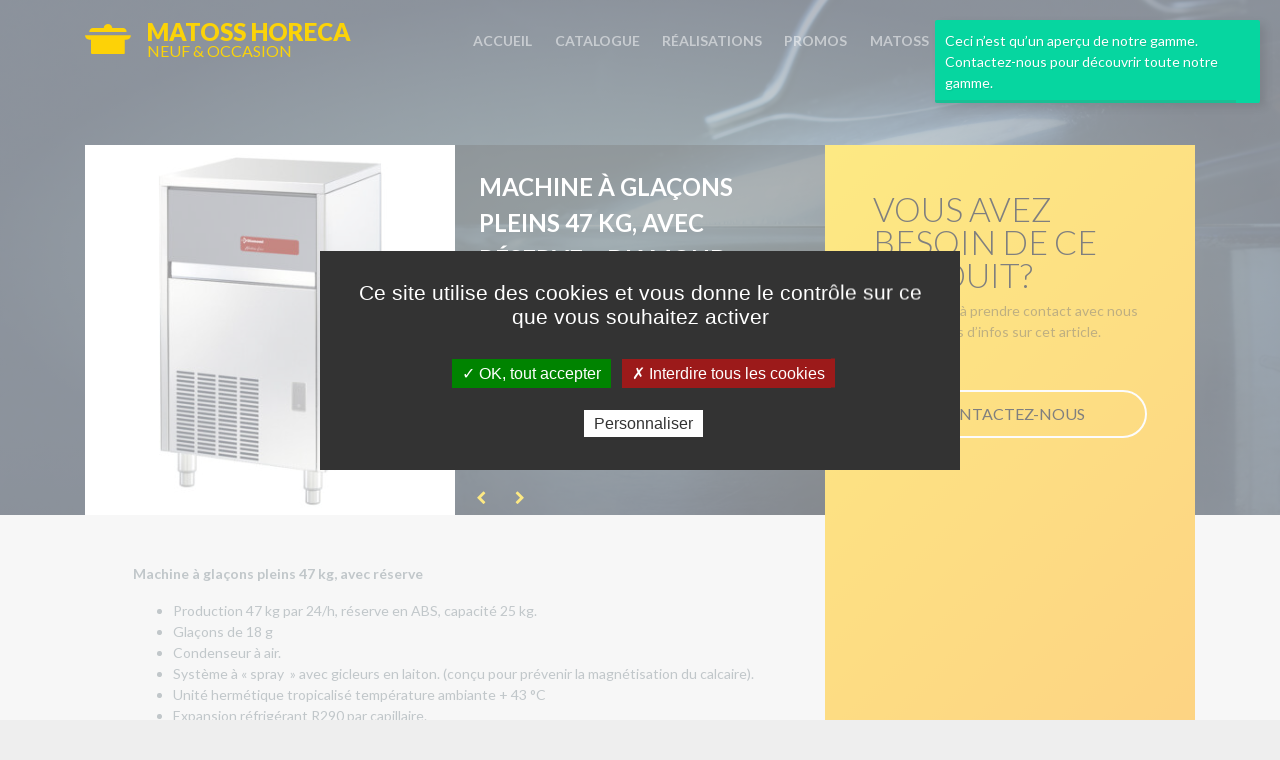

--- FILE ---
content_type: text/html; charset=UTF-8
request_url: https://www.matoss.be/product/machine-a-glacons-pleins-47-kg-avec-reserve/
body_size: 8061
content:
<!DOCTYPE HTML>
<!--[if IEMobile 7 ]><html class="no-js iem7" manifest="default.appcache?v=1"><![endif]--> 
<!--[if lt IE 7 ]><html class="no-js ie6" lang="fr-FR"><![endif]--> 
<!--[if IE 7 ]><html class="no-js ie7" lang="fr-FR"><![endif]--> 
<!--[if IE 8 ]><html class="no-js ie8" lang="fr-FR"><![endif]--> 
<!--[if (gte IE 9)|(gt IEMobile 7)|!(IEMobile)|!(IE)]><!--><html class="js" lang="fr-FR"><!--<![endif]-->
<head>
	
	<meta charset="UTF-8" />
    <meta http-equiv="X-UA-Compatible" content="IE=edge">
	<meta name="viewport" content="width=device-width, initial-scale=1, shrink-to-fit=no">
	<link rel="pingback" href="https://www.matoss.be/xmlrpc.php" />
	<meta name='robots' content='index, follow, max-image-preview:large, max-snippet:-1, max-video-preview:-1' />
<link rel="alternate" hreflang="fr" href="https://www.matoss.be/product/machine-a-glacons-pleins-47-kg-avec-reserve/" />
<link rel="alternate" hreflang="x-default" href="https://www.matoss.be/product/machine-a-glacons-pleins-47-kg-avec-reserve/" />

	<!-- This site is optimized with the Yoast SEO plugin v22.6 - https://yoast.com/wordpress/plugins/seo/ -->
	<title>Machine à glaçons pleins 47 kg, avec réserve - DIAMOND - Matoss Horeca</title>
	<link rel="canonical" href="https://www.matoss.be/product/machine-a-glacons-pleins-47-kg-avec-reserve/" />
	<meta property="og:locale" content="fr_FR" />
	<meta property="og:type" content="article" />
	<meta property="og:title" content="Machine à glaçons pleins 47 kg, avec réserve - DIAMOND - Matoss Horeca" />
	<meta property="og:url" content="https://www.matoss.be/product/machine-a-glacons-pleins-47-kg-avec-reserve/" />
	<meta property="og:site_name" content="Matoss Horeca" />
	<meta property="article:publisher" content="https://www.facebook.com/Matoss-Horeca-Neuf-Occasion-175673213160372/" />
	<meta property="article:modified_time" content="2025-12-15T12:41:01+00:00" />
	<meta name="twitter:card" content="summary_large_image" />
	<script type="application/ld+json" class="yoast-schema-graph">{"@context":"https://schema.org","@graph":[{"@type":"WebPage","@id":"https://www.matoss.be/product/machine-a-glacons-pleins-47-kg-avec-reserve/","url":"https://www.matoss.be/product/machine-a-glacons-pleins-47-kg-avec-reserve/","name":"Machine à glaçons pleins 47 kg, avec réserve - DIAMOND - Matoss Horeca","isPartOf":{"@id":"https://www.matoss.be/#website"},"datePublished":"2025-12-01T10:45:50+00:00","dateModified":"2025-12-15T12:41:01+00:00","breadcrumb":{"@id":"https://www.matoss.be/product/machine-a-glacons-pleins-47-kg-avec-reserve/#breadcrumb"},"inLanguage":"fr-FR","potentialAction":[{"@type":"ReadAction","target":["https://www.matoss.be/product/machine-a-glacons-pleins-47-kg-avec-reserve/"]}]},{"@type":"BreadcrumbList","@id":"https://www.matoss.be/product/machine-a-glacons-pleins-47-kg-avec-reserve/#breadcrumb","itemListElement":[{"@type":"ListItem","position":1,"name":"Matoss","item":"https://www.matoss.be/"},{"@type":"ListItem","position":2,"name":"Products","item":"https://www.matoss.be/product/"},{"@type":"ListItem","position":3,"name":"Machine à glaçons pleins 47 kg, avec réserve &#8211; DIAMOND"}]},{"@type":"WebSite","@id":"https://www.matoss.be/#website","url":"https://www.matoss.be/","name":"Matoss Horeca","description":"Ce que vous cherchez, nous l'avons!","potentialAction":[{"@type":"SearchAction","target":{"@type":"EntryPoint","urlTemplate":"https://www.matoss.be/?s={search_term_string}"},"query-input":"required name=search_term_string"}],"inLanguage":"fr-FR"}]}</script>
	<!-- / Yoast SEO plugin. -->


<link rel='dns-prefetch' href='//code.jquery.com' />
<link rel='dns-prefetch' href='//maps.googleapis.com' />
<link rel='dns-prefetch' href='//cdnjs.cloudflare.com' />
<link rel='dns-prefetch' href='//stackpath.bootstrapcdn.com' />
<link rel='dns-prefetch' href='//npmcdn.com' />
<link rel='stylesheet' id='wp-block-library-css' href='https://www.matoss.be/wp-includes/css/dist/block-library/style.min.css?ver=6.3.7' type='text/css' media='all' />
<style id='classic-theme-styles-inline-css' type='text/css'>
/*! This file is auto-generated */
.wp-block-button__link{color:#fff;background-color:#32373c;border-radius:9999px;box-shadow:none;text-decoration:none;padding:calc(.667em + 2px) calc(1.333em + 2px);font-size:1.125em}.wp-block-file__button{background:#32373c;color:#fff;text-decoration:none}
</style>
<style id='global-styles-inline-css' type='text/css'>
body{--wp--preset--color--black: #000000;--wp--preset--color--cyan-bluish-gray: #abb8c3;--wp--preset--color--white: #ffffff;--wp--preset--color--pale-pink: #f78da7;--wp--preset--color--vivid-red: #cf2e2e;--wp--preset--color--luminous-vivid-orange: #ff6900;--wp--preset--color--luminous-vivid-amber: #fcb900;--wp--preset--color--light-green-cyan: #7bdcb5;--wp--preset--color--vivid-green-cyan: #00d084;--wp--preset--color--pale-cyan-blue: #8ed1fc;--wp--preset--color--vivid-cyan-blue: #0693e3;--wp--preset--color--vivid-purple: #9b51e0;--wp--preset--gradient--vivid-cyan-blue-to-vivid-purple: linear-gradient(135deg,rgba(6,147,227,1) 0%,rgb(155,81,224) 100%);--wp--preset--gradient--light-green-cyan-to-vivid-green-cyan: linear-gradient(135deg,rgb(122,220,180) 0%,rgb(0,208,130) 100%);--wp--preset--gradient--luminous-vivid-amber-to-luminous-vivid-orange: linear-gradient(135deg,rgba(252,185,0,1) 0%,rgba(255,105,0,1) 100%);--wp--preset--gradient--luminous-vivid-orange-to-vivid-red: linear-gradient(135deg,rgba(255,105,0,1) 0%,rgb(207,46,46) 100%);--wp--preset--gradient--very-light-gray-to-cyan-bluish-gray: linear-gradient(135deg,rgb(238,238,238) 0%,rgb(169,184,195) 100%);--wp--preset--gradient--cool-to-warm-spectrum: linear-gradient(135deg,rgb(74,234,220) 0%,rgb(151,120,209) 20%,rgb(207,42,186) 40%,rgb(238,44,130) 60%,rgb(251,105,98) 80%,rgb(254,248,76) 100%);--wp--preset--gradient--blush-light-purple: linear-gradient(135deg,rgb(255,206,236) 0%,rgb(152,150,240) 100%);--wp--preset--gradient--blush-bordeaux: linear-gradient(135deg,rgb(254,205,165) 0%,rgb(254,45,45) 50%,rgb(107,0,62) 100%);--wp--preset--gradient--luminous-dusk: linear-gradient(135deg,rgb(255,203,112) 0%,rgb(199,81,192) 50%,rgb(65,88,208) 100%);--wp--preset--gradient--pale-ocean: linear-gradient(135deg,rgb(255,245,203) 0%,rgb(182,227,212) 50%,rgb(51,167,181) 100%);--wp--preset--gradient--electric-grass: linear-gradient(135deg,rgb(202,248,128) 0%,rgb(113,206,126) 100%);--wp--preset--gradient--midnight: linear-gradient(135deg,rgb(2,3,129) 0%,rgb(40,116,252) 100%);--wp--preset--font-size--small: 13px;--wp--preset--font-size--medium: 20px;--wp--preset--font-size--large: 36px;--wp--preset--font-size--x-large: 42px;--wp--preset--spacing--20: 0.44rem;--wp--preset--spacing--30: 0.67rem;--wp--preset--spacing--40: 1rem;--wp--preset--spacing--50: 1.5rem;--wp--preset--spacing--60: 2.25rem;--wp--preset--spacing--70: 3.38rem;--wp--preset--spacing--80: 5.06rem;--wp--preset--shadow--natural: 6px 6px 9px rgba(0, 0, 0, 0.2);--wp--preset--shadow--deep: 12px 12px 50px rgba(0, 0, 0, 0.4);--wp--preset--shadow--sharp: 6px 6px 0px rgba(0, 0, 0, 0.2);--wp--preset--shadow--outlined: 6px 6px 0px -3px rgba(255, 255, 255, 1), 6px 6px rgba(0, 0, 0, 1);--wp--preset--shadow--crisp: 6px 6px 0px rgba(0, 0, 0, 1);}:where(.is-layout-flex){gap: 0.5em;}:where(.is-layout-grid){gap: 0.5em;}body .is-layout-flow > .alignleft{float: left;margin-inline-start: 0;margin-inline-end: 2em;}body .is-layout-flow > .alignright{float: right;margin-inline-start: 2em;margin-inline-end: 0;}body .is-layout-flow > .aligncenter{margin-left: auto !important;margin-right: auto !important;}body .is-layout-constrained > .alignleft{float: left;margin-inline-start: 0;margin-inline-end: 2em;}body .is-layout-constrained > .alignright{float: right;margin-inline-start: 2em;margin-inline-end: 0;}body .is-layout-constrained > .aligncenter{margin-left: auto !important;margin-right: auto !important;}body .is-layout-constrained > :where(:not(.alignleft):not(.alignright):not(.alignfull)){max-width: var(--wp--style--global--content-size);margin-left: auto !important;margin-right: auto !important;}body .is-layout-constrained > .alignwide{max-width: var(--wp--style--global--wide-size);}body .is-layout-flex{display: flex;}body .is-layout-flex{flex-wrap: wrap;align-items: center;}body .is-layout-flex > *{margin: 0;}body .is-layout-grid{display: grid;}body .is-layout-grid > *{margin: 0;}:where(.wp-block-columns.is-layout-flex){gap: 2em;}:where(.wp-block-columns.is-layout-grid){gap: 2em;}:where(.wp-block-post-template.is-layout-flex){gap: 1.25em;}:where(.wp-block-post-template.is-layout-grid){gap: 1.25em;}.has-black-color{color: var(--wp--preset--color--black) !important;}.has-cyan-bluish-gray-color{color: var(--wp--preset--color--cyan-bluish-gray) !important;}.has-white-color{color: var(--wp--preset--color--white) !important;}.has-pale-pink-color{color: var(--wp--preset--color--pale-pink) !important;}.has-vivid-red-color{color: var(--wp--preset--color--vivid-red) !important;}.has-luminous-vivid-orange-color{color: var(--wp--preset--color--luminous-vivid-orange) !important;}.has-luminous-vivid-amber-color{color: var(--wp--preset--color--luminous-vivid-amber) !important;}.has-light-green-cyan-color{color: var(--wp--preset--color--light-green-cyan) !important;}.has-vivid-green-cyan-color{color: var(--wp--preset--color--vivid-green-cyan) !important;}.has-pale-cyan-blue-color{color: var(--wp--preset--color--pale-cyan-blue) !important;}.has-vivid-cyan-blue-color{color: var(--wp--preset--color--vivid-cyan-blue) !important;}.has-vivid-purple-color{color: var(--wp--preset--color--vivid-purple) !important;}.has-black-background-color{background-color: var(--wp--preset--color--black) !important;}.has-cyan-bluish-gray-background-color{background-color: var(--wp--preset--color--cyan-bluish-gray) !important;}.has-white-background-color{background-color: var(--wp--preset--color--white) !important;}.has-pale-pink-background-color{background-color: var(--wp--preset--color--pale-pink) !important;}.has-vivid-red-background-color{background-color: var(--wp--preset--color--vivid-red) !important;}.has-luminous-vivid-orange-background-color{background-color: var(--wp--preset--color--luminous-vivid-orange) !important;}.has-luminous-vivid-amber-background-color{background-color: var(--wp--preset--color--luminous-vivid-amber) !important;}.has-light-green-cyan-background-color{background-color: var(--wp--preset--color--light-green-cyan) !important;}.has-vivid-green-cyan-background-color{background-color: var(--wp--preset--color--vivid-green-cyan) !important;}.has-pale-cyan-blue-background-color{background-color: var(--wp--preset--color--pale-cyan-blue) !important;}.has-vivid-cyan-blue-background-color{background-color: var(--wp--preset--color--vivid-cyan-blue) !important;}.has-vivid-purple-background-color{background-color: var(--wp--preset--color--vivid-purple) !important;}.has-black-border-color{border-color: var(--wp--preset--color--black) !important;}.has-cyan-bluish-gray-border-color{border-color: var(--wp--preset--color--cyan-bluish-gray) !important;}.has-white-border-color{border-color: var(--wp--preset--color--white) !important;}.has-pale-pink-border-color{border-color: var(--wp--preset--color--pale-pink) !important;}.has-vivid-red-border-color{border-color: var(--wp--preset--color--vivid-red) !important;}.has-luminous-vivid-orange-border-color{border-color: var(--wp--preset--color--luminous-vivid-orange) !important;}.has-luminous-vivid-amber-border-color{border-color: var(--wp--preset--color--luminous-vivid-amber) !important;}.has-light-green-cyan-border-color{border-color: var(--wp--preset--color--light-green-cyan) !important;}.has-vivid-green-cyan-border-color{border-color: var(--wp--preset--color--vivid-green-cyan) !important;}.has-pale-cyan-blue-border-color{border-color: var(--wp--preset--color--pale-cyan-blue) !important;}.has-vivid-cyan-blue-border-color{border-color: var(--wp--preset--color--vivid-cyan-blue) !important;}.has-vivid-purple-border-color{border-color: var(--wp--preset--color--vivid-purple) !important;}.has-vivid-cyan-blue-to-vivid-purple-gradient-background{background: var(--wp--preset--gradient--vivid-cyan-blue-to-vivid-purple) !important;}.has-light-green-cyan-to-vivid-green-cyan-gradient-background{background: var(--wp--preset--gradient--light-green-cyan-to-vivid-green-cyan) !important;}.has-luminous-vivid-amber-to-luminous-vivid-orange-gradient-background{background: var(--wp--preset--gradient--luminous-vivid-amber-to-luminous-vivid-orange) !important;}.has-luminous-vivid-orange-to-vivid-red-gradient-background{background: var(--wp--preset--gradient--luminous-vivid-orange-to-vivid-red) !important;}.has-very-light-gray-to-cyan-bluish-gray-gradient-background{background: var(--wp--preset--gradient--very-light-gray-to-cyan-bluish-gray) !important;}.has-cool-to-warm-spectrum-gradient-background{background: var(--wp--preset--gradient--cool-to-warm-spectrum) !important;}.has-blush-light-purple-gradient-background{background: var(--wp--preset--gradient--blush-light-purple) !important;}.has-blush-bordeaux-gradient-background{background: var(--wp--preset--gradient--blush-bordeaux) !important;}.has-luminous-dusk-gradient-background{background: var(--wp--preset--gradient--luminous-dusk) !important;}.has-pale-ocean-gradient-background{background: var(--wp--preset--gradient--pale-ocean) !important;}.has-electric-grass-gradient-background{background: var(--wp--preset--gradient--electric-grass) !important;}.has-midnight-gradient-background{background: var(--wp--preset--gradient--midnight) !important;}.has-small-font-size{font-size: var(--wp--preset--font-size--small) !important;}.has-medium-font-size{font-size: var(--wp--preset--font-size--medium) !important;}.has-large-font-size{font-size: var(--wp--preset--font-size--large) !important;}.has-x-large-font-size{font-size: var(--wp--preset--font-size--x-large) !important;}
.wp-block-navigation a:where(:not(.wp-element-button)){color: inherit;}
:where(.wp-block-post-template.is-layout-flex){gap: 1.25em;}:where(.wp-block-post-template.is-layout-grid){gap: 1.25em;}
:where(.wp-block-columns.is-layout-flex){gap: 2em;}:where(.wp-block-columns.is-layout-grid){gap: 2em;}
.wp-block-pullquote{font-size: 1.5em;line-height: 1.6;}
</style>
<link rel='stylesheet' id='tarteaucitron-css' href='https://www.matoss.be/wp-content/plugins/aedesit-tarteaucitronjs/vendor/amauric/tarteaucitron.js/css/tarteaucitron.css?ver=6.3.7' type='text/css' media='all' />
<link rel='stylesheet' id='tarteaucitron-custom-css' href='https://www.matoss.be/wp-content/plugins/aedesit-tarteaucitronjs/css/tarteaucitron-custom.css?ver=6.3.7' type='text/css' media='all' />
<link rel='stylesheet' id='layout-css' href='https://www.matoss.be/wp-content/themes/matoss/style.css?ver=6.3.7' type='text/css' media='screen' />
<script type='text/javascript' src='https://code.jquery.com/jquery-2.2.4.js?ver=2.2.4' id='jquery-js'></script>
<script type='text/javascript' src='https://www.matoss.be/wp-content/plugins/aedesit-tarteaucitronjs/vendor/amauric/tarteaucitron.js/tarteaucitron.js?ver=1' id='tarteaucitron-js'></script>
<link rel="https://api.w.org/" href="https://www.matoss.be/wp-json/" /><link rel="EditURI" type="application/rsd+xml" title="RSD" href="https://www.matoss.be/xmlrpc.php?rsd" />

<link rel='shortlink' href='https://www.matoss.be/?p=2136' />
<link rel="alternate" type="application/json+oembed" href="https://www.matoss.be/wp-json/oembed/1.0/embed?url=https%3A%2F%2Fwww.matoss.be%2Fproduct%2Fmachine-a-glacons-pleins-47-kg-avec-reserve%2F" />
<link rel="alternate" type="text/xml+oembed" href="https://www.matoss.be/wp-json/oembed/1.0/embed?url=https%3A%2F%2Fwww.matoss.be%2Fproduct%2Fmachine-a-glacons-pleins-47-kg-avec-reserve%2F&#038;format=xml" />
<meta name="generator" content="WPML ver:4.8.6 stt:4;" />
<link rel="shortcut icon" type="image/x-icon" href="https://www.matoss.be/wp-content/themes/matoss/img/favicon.png" />
<script>
            var tarteaucitronForceLanguage = "fr",
				privacy_url = "https://www.matoss.be/mentions-legales/#privacy";
        </script><!--[if lt IE 9]><script src="https://oss.maxcdn.com/libs/html5shiv/3.7.0/html5shiv.js"></script>
		<script src="https://oss.maxcdn.com/libs/respond.js/1.4.2/respond.min.js"></script><![endif]--></head>
<body class="product-template-default single single-product postid-2136 machine-a-glacons-pleins-47-kg-avec-reserve">
    <div id="loader">
        <div class="loading"></div>
    </div>
	<div class="layout main-wrap"> 
        <div>
            <nav class="navbar navbar-expand-lg navbar-light fixed-top ">
                <div class="container">
                    <button class="navbar-toggler" type="button" data-toggle="collapse" data-target="#navbarToggler" aria-controls="navbarToggler" aria-expanded="false" aria-label="Toggle navigation">
                        <span class="navbar-toggler-icon"></span>
                    </button>
                    <a class="navbar-brand d-flex" href="https://www.matoss.be/">
                        <img src="https://www.matoss.be/wp-content/themes/matoss/img/logo.svg" class="svg" alt="Matoss Horeca" />
                        <div>
                            Matoss Horeca<br>
                            <span>Neuf & occasion</span>
                        </div>
                    </a>
                    <div class="collapse navbar-collapse" id="navbarToggler">
                        <ul id="menu-menu-principal" class="navbar-nav mx-auto"><li id="menu-item-57" class="menu-item menu-item-type-post_type menu-item-object-page menu-item-home menu-item-57"><a title="Accueil" class="nav-link" href="https://www.matoss.be/">Accueil</a></li>
<li id="menu-item-63" class="menu-item menu-item-type-post_type_archive menu-item-object-product menu-item-63"><a title="Catalogue" class="nav-link" href="https://www.matoss.be/product/">Catalogue</a></li>
<li id="menu-item-970" class="menu-item menu-item-type-post_type_archive menu-item-object-realisation menu-item-970"><a title="Réalisations" class="nav-link" href="https://www.matoss.be/realisation/">Réalisations</a></li>
<li id="menu-item-64" class="menu-item menu-item-type-taxonomy menu-item-object-type menu-item-64"><a title="Promos" class="nav-link" href="https://www.matoss.be/type/promos/">Promos</a></li>
<li id="menu-item-58" class="menu-item menu-item-type-post_type menu-item-object-page menu-item-58"><a title="Matoss" class="nav-link" href="https://www.matoss.be/presentation/">Matoss</a></li>
<li id="menu-item-59" class="menu-item menu-item-type-post_type menu-item-object-page menu-item-59"><a title="Contact" class="nav-link" href="https://www.matoss.be/contact/">Contact</a></li>
<li><a href="#0" class="nav-link navbar-icon top-search" id="btn-search"><i class="fa fa-search"></i><span class="d-inline d-lg-none"> Rechercher</span></a></li><li><a href="https://www.facebook.com/Matoss-Horeca-264300817536495/" class="nav-link navbar-icon" target="_blank"><i class="fa fa-facebook"></i><span class="d-inline d-lg-none"> Facebook</span></a></li></ul>                    </div>
                </div>
            </nav>
            <main id="page"><div class="section-title"></div>
<div id="product" class="section-produit">
    <div class="container">
        <div class="row m-0 product-block">
            <div class="col-lg-8 p-0 d-flex flex-column">
                <div class="d-sm-flex product-item">
                                        <div class="col-sm-6 p-0 align-items-stretch flex-item product-thumb">
                        <div class="owl-product">
                                                    <div class="item">
                                <img src="https://www.matoss.be/wp-content/uploads/001-31411-31412-HC-big-400x400.jpg" class="img-fluid w-100" alt="" />
                            </div>
                                                    <div class="item">
                                <img src="https://www.matoss.be/wp-content/uploads/002-GLACON-BLEU-big-400x400.jpg" class="img-fluid w-100" alt="" />
                            </div>
                                                    <div class="item">
                                <img src="https://www.matoss.be/wp-content/uploads/003-rampes-big-400x400.jpg" class="img-fluid w-100" alt="" />
                            </div>
                                                </div>
                    </div>
                                        <div class="col-sm-6 p-0 align-items-stretch d-flex align-items-end flex-column product-details">
                        <div class="p-4">
                            <h1 class="title">Machine à glaçons pleins 47 kg, avec réserve &#8211; DIAMOND</h1>
                                                                                    <p class="price">1.650,00 € HTVA</p>
                                                                                    <ul class="list-unstyled list-inline list-caticons">
                                                                <li class="list-inline-item">
                                    <a href="https://www.matoss.be/type/refrigeration/" data-toggle="tooltip" data-placement="bottom" title="Réfrigération"><img src="https://www.matoss.be/wp-content/uploads/2018/01/refrigeration-01.svg" class="pic_svg" alt="Réfrigération" /></a>
                                </li>
                                                            </ul>
                        </div>
                        
                        <div class="nav-control mt-auto mx-2">
                            <button type="button" class="btn btn-link btn-sm product-prev"><i class='fa fa-chevron-left'></i></button>
                            <button type="button" class="btn btn-link btn-sm product-next"><i class='fa fa-chevron-right'></i></button>
                        </div>
                    </div>
                </div>
                                <div class="p-5 edito">
                    <p><strong>Machine à glaçons pleins 47 kg, avec réserve</strong></p>
<ul>
<li>Production 47 kg par 24/h, réserve en ABS, capacité 25 kg.</li>
<li>Glaçons de 18 g</li>
<li>Condenseur à air.</li>
<li>Système à « spray  » avec gicleurs en laiton. (conçu pour prévenir la magnétisation du calcaire).</li>
<li>Unité hermétique tropicalisé température ambiante + 43 °C</li>
<li>Expansion réfrigérant R290 par capillaire.</li>
</ul>
<p><em>Dim (mm) : 500 x 580 x h800+110</em></p>
                </div>
                                
                <div class="ae-social-bottom-c mt-40" align="center">
                    <a class="ae-social-bottom" target="_blank" data-toggle="tooltip" data-placement="top" title="Partager sur Facebook"><i class="fa fa-facebook"></i></a>
                    <a class="ae-social-bottom" target="_blank" data-toggle="tooltip" data-placement="top" title="Partager sur Twitter"><i class="fa fa-twitter"></i></a>
                    <a class="ae-social-bottom" target="_blank" data-toggle="tooltip" data-placement="top" title="Partager sur LinkedIn"><i class="fa fa-linkedin"></i></a>
                    <a class="ae-social-bottom" target="_blank" data-toggle="tooltip" data-placement="top" title="Partager sur Google Plus"><i class="fa fa-google-plus"></i></a>
                </div>
            </div>
            <div class="col-lg-4 p-0 d-lg-flex">
                <div class="align-items-stretch p-5 color-box">
                    <p class="h1">Vous avez besoin de ce produit?</p>
                    <p>N’hésitez pas à prendre contact avec nous pour avoir plus d’infos sur cet article.</p>
                    <a href="https://www.matoss.be/contact/?subject=Machine à glaçons pleins 47 kg, avec réserve &#8211; DIAMOND" class="btn btn-outline-light mt-5 btn-block reveal">Contactez-nous</a>
                </div>
            </div>
        </div>
    </div>
</div>

        <div class="section-products pt-5 pb-5">
            <div class="container">
                <h2 class="text-center">Produits du même type</h2>
                    <div class="row list-product">
                    <div class="grid-item col-lg-6 neuf" data-etat="neuf">
    <div class="d-sm-flex mb-4 product-item js-tilt" data-tilt-maxglare=".1" data-tilt-perspective="200" data-tilt-speed="400" data-tilt-max="4">
                <div class="col-sm-6 p-0 align-items-stretch flex-item product-thumb">
            <img src="https://www.matoss.be/wp-content/uploads/Frigo-vitrine-3-niveaux-CaterCool-400x400.jpg" class="img-fluid w-100" alt="" />
        </div>
                <div class="col-sm-6 p-0 align-items-stretch d-flex align-items-end flex-column p-4 product-details">
            <div>
                <h2 class="title">Frigo de présentation &#8211; CATERCOOL</h2>
                                                <p class="price">415,00 € HTVA</p>
                            </div>
            <div class="mt-auto">
                <a href="https://www.matoss.be/product/frigo-de-presentation/" class="btn btn-outline-dark btn-sm btn-block">En savoir plus</a>
                <a href="https://www.matoss.be/contact/?subject=Frigo de présentation &#8211; CATERCOOL&product_sku=FPCC" class="btn btn-primary btn-sm btn-block">Contacter</a>
            </div>
        </div>
    </div>
</div><div class="grid-item col-lg-6 neuf" data-etat="neuf">
    <div class="d-sm-flex mb-4 product-item js-tilt" data-tilt-maxglare=".1" data-tilt-perspective="200" data-tilt-speed="400" data-tilt-max="4">
                <div class="col-sm-6 p-0 align-items-stretch flex-item product-thumb">
            <img src="https://www.matoss.be/wp-content/uploads/Copie-de-Oranda-13-400x400.png" class="img-fluid w-100" alt="" />
        </div>
                <div class="col-sm-6 p-0 align-items-stretch d-flex align-items-end flex-column p-4 product-details">
            <div>
                <h2 class="title">Vitrine à poser (snack/dessert&#8230;) &#8211; Droite OU Bombée &#8211; TEFCOLD</h2>
                                                <p class="price">A.P.D 685,00 € HTVA</p>
                            </div>
            <div class="mt-auto">
                <a href="https://www.matoss.be/product/vitrine-a-poser-snack-dessert-droite-ou-bombee-tefcold/" class="btn btn-outline-dark btn-sm btn-block">En savoir plus</a>
                <a href="https://www.matoss.be/contact/?subject=Vitrine à poser (snack/dessert&#8230;) &#8211; Droite OU Bombée &#8211; TEFCOLD&product_sku=LCT" class="btn btn-primary btn-sm btn-block">Contacter</a>
            </div>
        </div>
    </div>
</div>                </div>
            </div>
        </div>
                </main>
            <!-- / Main -->
            <footer id="footer" class="section-footer pt-5 pb-5">
                <div class="section section-contact">
                    <div class="container">
                        <div class="row">
                            <div class="col-md-4 text-center">
                                <img src="https://www.matoss.be/wp-content/themes/matoss/img/logo.svg" id="homebiglogo" class="mb-4" alt="Matoss Horeca">
                                <p class="h1">Matoss Horeca<span>Neuf & occasion</span></p>
                            </div>   
                                                
                            <div class="col-md-3 offset-md-1 text-center text-md-left">
                                <p class="h2">Belgique</p>
                                <ul class="list-unstyled">
                                    <li>Rue de Boncelles 21<br>
                                    4102  Ougrée</li>
                                    <li>+32 (0)4 337 37 27</li>
                                    <li>+32 (0)4 338 01 68</li>
                                    <li>&#x69;&#110;f&#x6f;&#x40;ma&#x74;&#111;s&#x73;&#x2e;be</li>
                                </ul>
                            </div>
                                                
                            <div class="col-md-3 offset-md-1 text-center text-md-left">
                                <p class="h2">Luxembourg</p>
                                <ul class="list-unstyled">
                                    <li>Grand Rue 29<br>
                                    9905 Troisvierges</li>
                                    <li>+352 278 08 978</li>
                                    <li>+352 269 08 455</li>
                                    <li>&#x69;&#x6e;&#x66;&#x6f;&#64;&#109;atoss&#x2e;&#x6c;&#x75;</li>
                                </ul>
                            </div>
                                                </div>
                        <div class="copyright text-center mt-3">
                                                        © 2026 Matoss Horeca.
                            Tous droits réservés. <a href="https://www.matoss.be/mentions-legales/" >Mentions légales</a>. <a href="#0" id="tarteaucitronCloseAlert" onclick="tarteaucitron.userInterface.openPanel();">Gestion des cookies</a>. 
                            <a href="https://www.aedesit.com/?utm_source=Matoss+Horeca&utm_medium=link&utm_campaign=footer-link" target="_blank" title="AedesIT Web & digital agency">AedesIT Web & digital agency</a>                        </div>
                    </div>
                </div>
            </footer>
            <!-- / Footer -->
        </div>
        <!-- / Wrapper -->
	</div>
    <div class="section-search">
        <button type="button" class="close btn--search-close" id="btn-search-close" aria-label="Close">
            <span aria-hidden="true">&times;</span>
        </button>
        <div class="search__inner search__inner--up">
            <form class="search__form" action="https://www.matoss.be" method="get">
                <input class="form-control search__input" name="s" type="search" placeholder="Recherche" autocomplete="off" autocorrect="off" autocapitalize="off" spellcheck="false" />
                <span class="search__info">Pressez ENTER pour rechercher ou ESC pour fermer</span>
            </form>
        </div>
        <div class="search__inner search__inner--down">
            <div class="search__related">
                <div class="search__suggestion">
                    <h3>Dernières recherches</h3>
                    
<ul>
<li><a href="https://www.matoss.be/search/petrin%20">petrin </a></li>
<li><a href="https://www.matoss.be/search/bain%20marie">bain marie</a></li>
<li><a href="https://www.matoss.be/search/assiette">assiette</a></li>
<li><a href="https://www.matoss.be/search/gastro">gastro</a></li>
<li><a href="https://www.matoss.be/search/Friteuse">Friteuse</a></li>
</ul>

                </div>
                <div class="search__suggestion">
                    <h3>Besoin d'autre chose?</h3>
                    <p><a href="https://www.matoss.be/contact/" class="btn btn-outline-light mt-3 btn-block">Contactez-nous!</a></p>
                </div>
            </div>
        </div>
    </div><!-- /search -->
    <!-- / Layout -->
    <div class="cookie-notice" id="cookie-notice" data-cookie="matoss-horeca_dismissed">
        <div class="cookie-notice-message">
            <p>This website uses cookies to help us give you the best user experience during your visit.<br />
By using this website, you consent to the use of these cookies.</p>
        </div>
        <button data-toggle="tooltip" data-placement="top" title="Close"><i class="icon-check icons"></i></button>
    </div>
	<a href="#0" class="goto-top"><i class="fa fa-angle-up" aria-hidden="true"></i></a>
	<script type='text/javascript' src='https://maps.googleapis.com/maps/api/js?key=AIzaSyCzQQjkH3_-lEMIyt1JmaLMJO5dS4SFh8g&#038;ver=6.3.7' id='googlemap-api-js'></script>
<script type='text/javascript' src='https://cdnjs.cloudflare.com/ajax/libs/popper.js/1.14.0/umd/popper.min.js?ver=6.3.7' id='popper-js'></script>
<script type='text/javascript' src='https://stackpath.bootstrapcdn.com/bootstrap/4.1.0/js/bootstrap.min.js?ver=4.1.0' id='bootstrap-js-js'></script>
<script type='text/javascript' src='https://cdnjs.cloudflare.com/ajax/libs/gsap/1.19.1/TweenMax.min.js?ver=1.19.1' id='tweenmax-js-js'></script>
<script type='text/javascript' src='//npmcdn.com/isotope-layout@3/dist/isotope.pkgd.js?ver=0.8.0' id='isotope-js-js'></script>
<script type='text/javascript' src='https://cdnjs.cloudflare.com/ajax/libs/noty/3.1.4/noty.min.js?ver=3.1.4' id='noty-js-js'></script>
<script type='text/javascript' src='https://www.matoss.be/wp-content/themes/matoss/js/modernizr.js?ver=3.2.0' id='modernizr-js-js'></script>
<script type='text/javascript' src='https://www.matoss.be/wp-content/themes/matoss/js/jquery.cookie.js?ver=1.4.1' id='cookie-js-js'></script>
<script type='text/javascript' src='https://www.matoss.be/wp-content/themes/matoss/js/owl.carousel.min.js?ver=1.0.0' id='owl-carousel-js-js'></script>
<script type='text/javascript' src='https://www.matoss.be/wp-content/themes/matoss/js/jquery.swipebox.min.js?ver=0.6.26' id='swipebox-js-js'></script>
<script type='text/javascript' src='https://www.matoss.be/wp-content/themes/matoss/js/jquery.smoothState.js?ver=1.4.0' id='smoothState-js-js'></script>
<script type='text/javascript' src='https://www.matoss.be/wp-content/themes/matoss/js/jquery.easing.min.js?ver=1.3' id='easing-js-js'></script>
<script type='text/javascript' src='https://www.matoss.be/wp-content/themes/matoss/js/scrollreveal.min.js?ver=1.6.0' id='scrollreveal-js-js'></script>
<script type='text/javascript' src='https://www.matoss.be/wp-content/themes/matoss/js/tilt.jquery.js?ver=1.2.1' id='tilt-js-js'></script>
<script type='text/javascript' id='scripts-js-extra'>
/* <![CDATA[ */
var ajaxurl = "https:\/\/www.matoss.be\/wp-admin\/admin-ajax.php";
/* ]]> */
</script>
<script type='text/javascript' src='https://www.matoss.be/wp-content/themes/matoss/js/scripts.js?ver=6.3.7' id='scripts-js'></script>
<script type='text/javascript' src='https://code.jquery.com/jquery-migrate-1.4.1.min.js?ver=1.4.4' id='jquery-fix-js'></script>
    <script type="text/javascript">
	
	tarteaucitron.init({
		"hashtag": "#tarteaucitron", /* Ouverture automatique du panel avec le hashtag */
		"highPrivacy": true, /* désactiver le consentement implicite (en naviguant) ? */
		"orientation": "middle", /* le bandeau doit être en haut (top) ou en bas (bottom) ? */
		"adblocker": false, /* Afficher un message si un adblocker est détecté */
		"showAlertSmall": false, /* afficher le petit bandeau en bas à droite ? */
		"cookieslist": false, /* Afficher la liste des cookies installés ? */
		"removeCredit": true, /* supprimer le lien vers la source ? */
		"delayInit": false,
		"hasScroll": false,
		//"readmoreLink": '/privacy_url/'
		"useExternalCss":true,
	});
	
    	
		// Google Analytics (gat.js)
	tarteaucitron.user.gtagUa = 'UA-121799402-1';
	tarteaucitron.user.gtagMore = function () { 
		function gtag(){dataLayer.push(arguments);} // Récupéré dans tarteaucitron.services.js
		jQuery(document).on("click", '.btn-track', function () {
			gtag('event', 'clic', {
				'event_category': 'engagement',
				'event_label': jQuery(this).data("eventlabel"),
			});
			debug("[GA] Engagement - " + jQuery(this).data("eventlabel"));
		});
	};
	(tarteaucitron.job = tarteaucitron.job || []).push('gtag');
    	
		
    </script>
		</body>
</html>


--- FILE ---
content_type: text/css
request_url: https://www.matoss.be/wp-content/plugins/aedesit-tarteaucitronjs/css/tarteaucitron-custom.css?ver=6.3.7
body_size: 51
content:
div#tarteaucitronAlertBig::before {
    display: none!important;
}
#tarteaucitronRoot span#tarteaucitronDisclaimerAlert {
    margin: 0 auto 30px 0!important;
}

body #tarteaucitronRoot div#tarteaucitronAlertBig{
    border-radius: 0!important;
    box-shadow:none!important;
    padding: 30px 0!important;
    width: 50%!important;
}

--- FILE ---
content_type: application/x-javascript
request_url: https://www.matoss.be/wp-content/themes/matoss/js/scripts.js?ver=6.3.7
body_size: 8261
content:
/****************************************************
 ** Debug Console
 ****************************************************/
function debug(report) {
    //console.log(report);
}

/****************************************************
** Social Share : Ouverture des partages en popup
****************************************************/

$.fn.customerPopup = function (e, intWidth, intHeight, blnResize) {

    // Prevent default anchor event
    e.preventDefault();

    // Set values for window
    intWidth = intWidth || '500';
    intHeight = intHeight || '400';
    strResize = (blnResize ? 'yes' : 'no');

    // Set title and open popup with focus on it
    var strTitle = ((typeof this.attr('title') !== 'undefined') ? this.attr('title') : 'Social Share'),
        strParam = 'width=' + intWidth + ',height=' + intHeight + ',resizable=' + strResize,            
        objWindow = window.open(this.attr('href'), strTitle, strParam).focus();
};

var InitFuncSocialShare = function()
{
    var url = window.location;
    var title = document.title;
    var mnsocial = $('.ae-social-bottom');
    
    if ( $('.ae-social-bottom').length ) {
        mnsocial[0].href = 'https://www.facebook.com/sharer/sharer.php?u=' + url;
        mnsocial[1].href = 'https://twitter.com/home?status=' + url + ' ' + title;
        mnsocial[2].href = 'https://www.linkedin.com/shareArticle?mini=true&url=' + url;
        mnsocial[3].href = 'https://plus.google.com/share?url=' + url;
//    mnsocial[4].href = 'https://pinterest.com/pin/create/link/?url=' + url;
//    mnsocial[6].href = 'http://www.tumblr.com/share/link?url=' + url;
//    mnsocial[7].href = 'https://getpocket.com/save?url=' + url;
//    mnsocial[8].href = 'http://www.stumbleupon.com/submit?url=' + url;
//    mnsocial[9].href = 'http://www.reddit.com/submit?url=' + url;
//    mnsocial[10].href = 'mailto:?&subject=' + url + '&body=' + title + ', ' + url;
//    mnsocial[11].href = 'https://delicious.com/share?url=' + url;
    }
    $('.ae-social-bottom').on("click", function(e) {
        $(this).customerPopup(e);
        
        if (window.ga){
            ga('send', 'event', { 
                eventCategory: 'Click', 
                eventAction: 'Share', 
                eventLabel: $(this).data('label'),
                eventValue: $(this).data('value')
            });
        }else{
            debug("[GA] Share - " + $(this).data('label') + " - " + $(this).data('value'));
        }
    });
}

/****************************************************
 ** Mobile Detect
 ****************************************************/

var isMobile = {
    Android: function () {
        return navigator.userAgent.match(/Android/i);
    },
    BlackBerry: function () {
        return navigator.userAgent.match(/BlackBerry/i);
    },
    iOS: function () {
        return navigator.userAgent.match(/iPhone|iPad|iPod/i);
    },
    Opera: function () {
        return navigator.userAgent.match(/Opera Mini/i);
    },
    Windows: function () {
        return navigator.userAgent.match(/IEMobile/i);
    },
    any: function () {
        return (isMobile.Android() || isMobile.BlackBerry() || isMobile.iOS() || isMobile.Opera() || isMobile.Windows());
    }
};

var InitFuncSVG = function(){
    debug("InitFuncSVG");
    
    jQuery('img.pic_svg').each(function(){
        
        var $img = jQuery(this);
        var imgID = $img.attr('id');
        var imgClass = $img.attr('class');
        var imgURL = $img.attr('src');
        
        //debug(imgURL);

        jQuery.get(imgURL, function(data) {
            // Get the SVG tag, ignore the rest
            var $svg = jQuery(data).find('svg');

            // Add replaced image's ID to the new SVG
            if(typeof imgID !== 'undefined') {
                $svg = $svg.attr('id', imgID);
            }
            // Add replaced image's classes to the new SVG
            if(typeof imgClass !== 'undefined') {
                $svg = $svg.attr('class', imgClass+' replaced-svg');
            }

            // Remove any invalid XML tags as per http://validator.w3.org
            $svg = $svg.removeAttr('xmlns:a');
            //$svg = $svg.removeAttr('width');
            //$svg = $svg.removeAttr('height');

            // Replace image with new SVG
            $img.replaceWith($svg);
        });
    });

} 
/****************************************************
 ** Detect IE
 ** returns version of IE or false, if browser is not Internet Explorer
 ****************************************************/
function detectIE() {
    var ua = window.navigator.userAgent;

    var msie = ua.indexOf('MSIE ');
    if (msie > 0) {
        // IE 10 or older => return version number
        return parseInt(ua.substring(msie + 5, ua.indexOf('.', msie)), 10);
    }

    var trident = ua.indexOf('Trident/');
    if (trident > 0) {
        // IE 11 => return version number
        var rv = ua.indexOf('rv:');
        return parseInt(ua.substring(rv + 3, ua.indexOf('.', rv)), 10);
    }

    var edge = ua.indexOf('Edge/');
    if (edge > 0) {
        // Edge (IE 12+) => return version number
        return parseInt(ua.substring(edge + 5, ua.indexOf('.', edge)), 10);
    }

    // other browser
    return false;
}

var InteractionInit,
    flag = true;

/****************************************************
 ** Sortir le site d'une iframe
 ****************************************************/

(function (window) {
    if (window.location !== window.top.location) {
        window.top.location = window.location;
    }
})(this);

/****************************************************
 ** SmoothState Blacklist
 ****************************************************/

function addBlacklistClass() {
    $('a').each(function () {
        if (this.href.indexOf('/wp-admin/') !== -1 ||
            this.href.indexOf('/wp-login.php') !== -1) {
            $(this).addClass('wp-link');
        }
        // external links
        var a = new RegExp('/' + window.location.host + '/');
        if (!a.test(this.href)) {
            $(this).addClass('no-smoothstate');
        }
        // modal links
        if ($(this).attr('data-toggle')) {
            $(this).addClass('no-smoothstate');
        }
    });
}

/****************************************************
 ** Préload des images
 ****************************************************/

$.fn.imagesLoaded = function () {

    // get all the images (excluding those with no src attribute)
    var $imgs = this.find('img[src!=""]');
    // if there's no images, just return an already resolved promise
    if (!$imgs.length) {
        return $.Deferred().resolve().promise();
    }

    // for each image, add a deferred object to the array which resolves when the image is loaded (or if loading fails)
    var dfds = [];
    $imgs.each(function () {

        var dfd = $.Deferred();
        dfds.push(dfd);
        var img = new Image();
        img.onload = function () {
            dfd.resolve();
        }
        img.onerror = function () {
            dfd.resolve();
        }
        img.src = this.src;

        debug("imagesLoaded - " + this.src);
    });

    // return a master promise object which will resolve when all the deferred objects have resolved
    // IE - when all the images are loaded
    return $.when.apply($, dfds);

}

/****************************************************
 ** SmoothState navigation
 ** https://github.com/miguel-perez/smoothState.js?files=1
 ****************************************************/

if (Modernizr.history) {
    addBlacklistClass();

    var options = {
        forms: 'form',
        debug: true,
        prefetch: false,
        cacheLength: 0,
        allowFormCaching: false,
        blacklist: '.wp-link, .no-smoothstate, .bx-controls-direction a, .bx-pager-link, .owl-partner-controls a, button, .swipebox, .social-links a',
        onStart: {
            duration: 300, // ms 
            render: function ($container) {
                debug("onStart");
                clearTimeout(InteractionInit);
                TweenMax.to('#loader', .3, {
                    autoAlpha: 1,
                    display: "block"
                });
            }
        },
        onReady: {
            duration: 0,
            render: function ($container, $newContent) {
                debug("onReady");
                $container.html($newContent);
                var $hash = $(window.location.hash);
                if ($hash.length !== 0) {
                    var offsetTop = $hash.offset().top;
                    $('body, html').animate({
                        scrollTop: (offsetTop - 60),
                    }, 20, 'easeInOutExpo');
                }
            }
        },
        onAfter: function ($container, $newContent, url) {
            addBlacklistClass();
            debug("onAfter");
            $(InitFunc.init);
            TweenMax.to('#loader', .3, {
                autoAlpha: 0,
                display: "none"
            });
            /* GA Tracking */
            if (window.ga) {
                ga('set', 'title', document.title);
                ga('send', 'pageview', undefined !== window.location.pathname ? window.location.pathname : url);
            } else {
                debug('[GA] Title - ' + document.title);
                debug('[GA] URL - ' + (undefined !== window.location.pathname ? window.location.pathname : url));
            }
        }

    };
    var smoothState = $('#layout').smoothState(options).data('smoothState');
}

var InitFunc = {
    init: function () {
        InitFuncSVG();
        InitFuncSwipeBox();
        InitFuncMenu();
        InitFuncReveal();
        InitFuncScrollTop();
        InitFuncOWLCarousel();
        //InitFuncReCaptcha();
        InitFuncFormContact();
        InitFuncNewsletter();
        InitFuncGoogleMap();
        InitFuncGATracking();
        InitFuncIsotope();
        addBlacklistClass();
        InitFuncSocialShare();
        InitFuncNoty();
        $('[data-toggle="tooltip"]').tooltip()
    }
};


var InitFuncNoty = function(){
    var cookieName = document.location.hostname+"-noty";
    
    if ($.cookie(cookieName) == null) {

        new Noty({
            type: 'success',
            layout: 'topRight',
            theme: 'nest',
            text: 'Ceci n’est qu’un aperçu de notre gamme. Contactez-nous pour découvrir toute notre gamme.',
            timeout: '15000',
            progressBar: true,
            closeWith: ['click'],
            killer: true,
            callbacks: {
                onClose: function () {
                    $.cookie(cookieName, 'notifCookieClosed', {
                        expires: 1,
                        path: '/'
                    });
                }
            },
        }).show();
    }
    
}
var InitFuncIsotope = function(){
    
    $(document).imagesLoaded()
    .always(function (instance) {
        debug('InitFuncIsotope');
        $('.grid').isotope({
            itemSelector: '.grid-item',
            getSortData: {
                etat: '[data-etat]'
            },
            masonry: {
                //columnWidth: 100
            }
        });
        
        // bind filter button click
        $('#filters').on( 'click', 'button', function() {
            var filterValue = $( this ).attr('data-filter');
            debug(filterValue);
            $('.grid').isotope({ filter: filterValue });
        });
        // change is-checked class on buttons
        $('.btn-group').each( function( i, buttonGroup ) {
          var $buttonGroup = $( buttonGroup );
          $buttonGroup.on( 'click', 'button', function() {
            $buttonGroup.find('.active').removeClass('active');
            $( this ).addClass('active');
          });
        });
    })
    .done(function (instance) {
        debug('all images successfully loaded');
    })
    .fail(function () {
        debug('all images loaded, at least one is broken');
    })
    .progress(function (instance, image) {
        var result = image.isLoaded ? 'loaded' : 'broken';
        debug('image is ' + result + ' for ' + image.img.src);
    });
}

var InitFuncSwipeBox = function () {
    $('.swipebox').swipebox();
}
var InitFuncReveal = function () {

    var config = {
        //viewFactor  : 0.25,
        //duration    : 500,
        //distance    : "20px",
        //scale       : .9,
        reset: true,
        viewOffset: {
            //top: 90 
        }
    };

    window.sr = ScrollReveal(config);

    if (sr.isSupported()) {
        document.documentElement.classList.add('sr');
    }

    sr.reveal(".reveal", {});
}

/*-------------------------------------------------------------------------------
	Ajax Form (Newsletter)
-------------------------------------------------------------------------------*/
function valid_email_address(email) {
    var pattern = new RegExp(/^[+a-zA-Z0-9._-]+@[a-zA-Z0-9.-]+\.[a-zA-Z]{2,4}$/i);
    return pattern.test(email);
}

var InitFuncNewsletter = function () {
    $(".error-report").hide();

    $('.newsletter-form ').on('submit', function (e) {

        var $form = $(this),
            errorFound = false,
            lang = $form.data('lang'),
            email = $form.find("#email").val(),
            list = $form.find("input[name=newsletterlist]:checked").val();

        jQuery.post(
            ajaxurl, {
                'action': 'newsletter_submit',
                'email': email,
                'lang': lang,
                'list': list
            },
            function (response) {
                debug(response);
                switch (response.error_code) {
                    case 0:
                    case 2:
                        $form.parent().find(".error-report").addClass('alert-danger');
                        break;
                    case 1:
                        $form.find("#email").val("");
                        $form.parent().find(".error-report").removeClass('alert-danger').addClass('alert-success');
                        break;
                }

                $form.hide();
                $form.parent().find(".error-report").html(response.error_label).fadeIn();

            }, "json"
        );

        return false;
    });
};

var InitFuncReCaptcha = function () {
    if (window.grecaptcha) {
        // http://stackoverflow.com/questions/27902539/how-can-i-validate-google-recaptcha-v2-using-javascript-jquery
        setTimeout(function () {
            if ($(".g-recaptcha").length !== 0 && $('.g-recaptcha').html() == "") {
                $('.g-recaptcha').each(function () {
                    grecaptcha.render(this.id, {
                        'sitekey': '6LcGtAkUAAAAACshnkro9QIOik3JN2mAIAQbXXZ9',
                        'hl': $(this).data('lang')
                    });
                });
            }
        }, 1000);
    }
}

var InitFuncMenu = function () {

    $("li.dropdown").hover(
        function () {
            $('.dropdown-menu', this).not('.in .dropdown-menu').stop(true, true).slideDown("fast");
            $(this).toggleClass('open');
        },
        function () {
            $('.dropdown-menu', this).not('.in .dropdown-menu').stop(true, true).slideUp("fast");
            $(this).toggleClass('open');
        }
    );

    $('.dropdown-toggle').click(function (e) {
        if ($(document).width() > 768) {
            e.preventDefault();

            var url = $(this).attr('href');

            if (url !== '#') {
                //window.location.href = url;
                smoothState.load(url);
            }

        }
    });
}

var InitFuncScrollTop = function () {
    var offset = 50,
        offset_opacity = 1200,
        scroll_top_duration = 700,
        $back_to_top = $('.goto-top'),
        isOutLogo = false;

    if ($("body").hasClass("home")) {
        $('.navbar-brand').css("opacity", 0);
    };

    $(window).scroll(function () {

        // Scroll to Top
        ($(this).scrollTop() > offset) ? $back_to_top.addClass('cd-is-visible'): $back_to_top.removeClass('cd-is-visible cd-fade-out');
        if ($(this).scrollTop() > offset_opacity) {
            $back_to_top.addClass('cd-fade-out');
        }

        // Fond du menu principal
        ($(this).scrollTop() > offset) ? $('.navbar').addClass('navbar-white'): $('.navbar').removeClass('navbar-white');

        // Logo du menu principal en home
        if ($("body").hasClass("home")) {
            var $logohome = $('#homebiglogo');

            if ($(window).scrollTop() > ($logohome.offset().top + $logohome.height() - $('.navbar').outerHeight())) {
                if (!isOutLogo) {
                    $('.navbar-brand').stop().animate({
                        opacity: 1
                    }, 300, 'easeInOutExpo', function () {
                        // Animation complete.
                    });

                    isOutLogo = true;
                }
            } else {
                if (isOutLogo) {
                    $('.navbar-brand').stop().animate({
                        opacity: 0
                    }, 300, 'easeInOutExpo', function () {
                        // Animation complete.
                    });

                    isOutLogo = false;
                }
            }
        }

        //debug(isOutLogo);
    });

    $back_to_top.on('click', function (event) {
        event.preventDefault();
        $('body,html').animate({
            scrollTop: 0,
        }, scroll_top_duration, 'easeInOutExpo');
    });

    $('a.page-scroll').on('click', function (event) {

        var $anchor = $(this);
        $('html, body').stop().animate({
            scrollTop: ($($anchor.attr('href')).offset().top - $('.navbar').outerHeight())
        }, scroll_top_duration, 'easeInOutExpo');
        event.preventDefault();
    });

    $('#angle-down').on('click', function (event) {

        var $anchor = $('#content');
        $('html, body').stop().animate({
            scrollTop: ($anchor.offset().top - $('.navbar').outerHeight())
        }, scroll_top_duration, 'easeInOutExpo');
        event.preventDefault();

    });

    $(document).on('click', function (event) {
        //debug("document click");
        var clickover = $(event.target);
        var $navbar = $(".navbar-collapse");
        var _opened = $navbar.hasClass("in");
        if (_opened === true && !clickover.hasClass("navbar-toggle")) {
            $navbar.collapse('hide');
        }
    });
};

var InitFuncOWLCarousel = function () {

    var owlproduct = $('.owl-product');
    owlproduct.owlCarousel({
        loop: false,
        margin: 0,
        dots: false,
        nav: false,
        autoplay: true,
        autoplayTimeout: 3000,
        autoplayHoverPause: true,
        items: 1
    });

    $('.product-next').click(function () {
        owlproduct.trigger('next.owl.carousel');
        return false;
    })
    $('.product-prev').click(function () {
        owlproduct.trigger('prev.owl.carousel', [300]);
        return false;
    })
    
    var owltesti = $('.owl-testimonials');
    owltesti.owlCarousel({
        loop: false,
        margin: 0,
        dots: false,
        nav: true,
        autoplay: false,
        autoplayTimeout: 3000,
        autoplayHoverPause: true,
        items: 1,
        navText : ["<i class='fa fa-chevron-left'></i>","<i class='fa fa-chevron-right'></i>"]
    });
    
};

var InitFuncmodalbsevent = function () {
    $('.modal').on('loaded.bs.modal', function () {
        //debug("loaded");
        addBlacklistClass();
    });
}

/*-------------------------------------------------------------------------------
	Ajax Form (Contact)
-------------------------------------------------------------------------------*/
var InitFuncFormContact = function () {

    $('#contact-form').on('submit', function (e) {

        var $form = $(this);
        var formdata = (window.FormData) ? new FormData($form[0]) : null;
        var data = (formdata !== null) ? formdata : $form.serialize();

        $form.find('button[type=submit]').attr('disabled', 'disabled');
        $('button[type=submit]').find("i").removeClass('fa-paper-plane-o').addClass('fa-refresh fa-spin');

        jQuery.ajax({
            url: ajaxurl,
            type: 'post',
            data: data,
            contentType: false, // obligatoire pour de l'upload
            processData: false, // obligatoire pour de l'upload
            success: function (response) {
                $form.find('button[type="submit"]').removeAttr("disabled");
                $('button[type=submit]').find("i").removeClass('fa-refresh fa-spin').addClass('fa-paper-plane-o');
                debug(response);

                var messageAlert = 'alert-' + response.type;
                var messageText = response.message;

                var alertBox = '<div class="alert ' + messageAlert + ' alert-dismissable mb-4" role="alert"><button type="button" class="close" data-dismiss="alert" aria-hidden="true">&times;</button>' + messageText + '</div>';
                if (messageAlert && messageText) {
                    $form.find('.messages').html(alertBox);
                    
                    if (window.grecaptcha) {
                        grecaptcha.reset();
                    }

                    if (response.type == 'success') {
                        $form[0].reset();
                        if (window.ga) {
                            ga('send', 'event', 'FormSubmit', 'Contact');
                        }
                    }
                }

            }
        });

        return false;
    });

};


/*-------------------------------------------------------------------------------
	Google Map
-------------------------------------------------------------------------------*/
var InitFuncGoogleMap = function () {

    /*-------------------------------------------------------------------------------
      Detect mobile device 
    -------------------------------------------------------------------------------*/

    var mobileDevice = false,
        isIE11 = !!(navigator.userAgent.match(/Trident/) && navigator.userAgent.match(/rv[ :]11/));

    if (/Android|webOS|iPhone|iPad|iPod|BlackBerry|IEMobile|Opera Mini/i.test(navigator.userAgent)) {
        $('html').addClass('mobile');
        mobileDevice = true;
    } else {
        $('html').addClass('no-mobile');
        mobileDevice = false;
    }

    /*-------------------------------------------------------------------------------
    	Footer Google Map
    -------------------------------------------------------------------------------*/

    var ismapdraggable = true;
    if (mobileDevice) {
        ismapdraggable = false;
    }

    function new_map($el) {
        var $markers = $el.find('.marker');
        var args = {
            zoom: 12,
            center: new google.maps.LatLng(0, 0),
            mapTypeId: google.maps.MapTypeId.ROADMAP,
            disableDefaultUI: false,
            navigationControl: false,
            mapTypeControl: false,
            scaleControl: false,
            draggable: ismapdraggable,
            scrollwheel: false,
            disableDoubleClickZoom: true,
            styles: [
                {
                    "featureType": "administrative",
                    "elementType": "labels.text.fill",
                    "stylers": [{
                        "color": "#333333"
                    }]
                },
                {
                    "featureType": "landscape",
                    "elementType": "all",
                    "stylers": [{
                        "color": "#f2f2f2"
                    }]
                },
                {
                    "featureType": "poi",
                    "elementType": "all",
                    "stylers": [{
                        "visibility": "off"
                    }]
                },
                {
                    "featureType": "poi",
                    "elementType": "labels.text",
                    "stylers": [{
                        "visibility": "off"
                    }]
                },
                {
                    "featureType": "road",
                    "elementType": "all",
                    "stylers": [{
                        "saturation": -100
                    }, {
                        "lightness": 45
                    }]
                },
                {
                    "featureType": "road.highway",
                    "elementType": "all",
                    "stylers": [{
                        "visibility": "simplified"
                    }]
                },
                {
                    "featureType": "road.arterial",
                    "elementType": "labels.icon",
                    "stylers": [{
                        "visibility": "off"
                    }]
                },
                {
                    "featureType": "transit",
                    "elementType": "all",
                    "stylers": [{
                        "visibility": "off"
                    }]
                },
                {
                    "featureType": "water",
                    "elementType": "all",
                    "stylers": [{
                        "color": "#dbdbdb"
                    }, {
                        "visibility": "on"
                    }]
                }]

        };
        var map = new google.maps.Map($el[0], args);
        map.markers = [];
        $markers.each(function () {
            add_marker($(this), map);
        });
        center_map(map);
        return map;
    }
    // Marker en svg
    // https://www.ubilabs.net/en/news/create-google-maps-markers-with-inline-svg-2016-01-08
    function add_marker($marker, map) {
        var latlng = new google.maps.LatLng($marker.attr('data-lat'), $marker.attr('data-lng'));
        var marker = new google.maps.Marker({
            position: latlng,
            icon: {
                anchor: new google.maps.Point(18.625, 50),
                scaledSize: new google.maps.Size(37.25, 50),
                url: isIE11 ? "/wp-content/themes/matoss/img/marker.png" : "/wp-content/themes/matoss/img/marker.svg"
            },
            map: map
        });
        map.markers.push(marker);
        if ($marker.html()) {
            var infowindow = new google.maps.InfoWindow({
                content: $marker.html()
            });
            google.maps.event.addListener(marker, 'click', function () {
                infowindow.open(map, marker);
            });
        }

        google.maps.event.addDomListener(window, "resize", function () {
            var center = map.getCenter();
            google.maps.event.trigger(map, "resize");
            map.setCenter(center);
        });
    }

    function center_map(map) {
        var bounds = new google.maps.LatLngBounds();
        $.each(map.markers, function (i, marker) {
            var latlng = new google.maps.LatLng(marker.position.lat(), marker.position.lng());
            bounds.extend(latlng);
        });
        if (map.markers.length == 1) {
            map.setCenter(bounds.getCenter());
            map.setZoom(15);
        } else {
            map.fitBounds(bounds);
        }
    }

    var map = null;

    $('.acf-map').each(function () {
        map = new_map($(this));
    });

};


/****************************************************
 ** GA Tracking
 ****************************************************/

var InitFuncGATracking = function () {

    InteractionInit = window.setTimeout(
        function () {
            if (window.ga) {
                ga('send', 'event', {
                    eventCategory: 'Interaction',
                    eventAction: '30 secondes',
                    eventLabel: window.location.pathname
                });
            } else {
                debug("[GA] 30 secondes - " + window.location.pathname);
            }
        }, 30000);

}

$(document).on("click", 'a[href^="mailto:"]', function () {
    if (window.ga) {
        ga('send', 'event', {
            eventCategory: 'Click',
            eventAction: 'Mailto',
            eventLabel: window.location.pathname
        });
    } else {
        debug("[GA] Mailto - " + window.location.pathname);
    }
});


/****************************************************
 ** Document Ready
 ****************************************************/

function windowSizes(){
    var e = window,
        a = 'inner';
    if (!('innerWidth' in window)) {
        a = 'client';
        e = document.documentElement || document.body;
    }
    return {
        width: e[a + 'Width'],
        height: e[a + 'Height']
    };  
}


var InitResize = function () {
    var product_img_height = $(".product-thumb img").height(),
        testi_img_height = $('#testimonial .image-box').height();
    //console.log(windowSizes().width - $('#testimonial #big-image').offset().left);
    if(windowSizes().width >= 992 && $("body").hasClass("home")){
        // promo
        $(".header-full-height").css("padding-bottom", (145 + product_img_height));
        $(".promo-block").css("margin-top", -product_img_height);
    }else{
        // promo
        $(".header-full-height, .promo-block").removeAttr("style");
    }
    
    if($('#testimonial').length){
       
        if(windowSizes().width >= 992 && ($("body").hasClass("presentation") || $("body").hasClass("home"))){
            //testimonial
            $('#testimonial').css({
                "margin-top": testi_img_height + (testi_img_height/2),
                "margin-bottom": -(testi_img_height/2),
            });
            $('#testimonial .container').css("top", -(testi_img_height/2));
            $('#testimonial #big-image').css({
                "top" : -testi_img_height,
                "height" : testi_img_height + (testi_img_height/2),
                "width" : windowSizes().width - $('#testimonial #big-image').offset().left,
            });
        }else{
            // testimonial
            $("#testimonial, #testimonial .container, #testimonial #big-image").removeAttr("style");
        }
        
    }
    
    if(windowSizes().width >= 992 && $("body").hasClass("single-product")){
        // produit
        $(".section-title").css({
            "padding-bottom": (145 + product_img_height),
            "padding-top": 0
        });
        $('#product').css({
            "margin-top": -product_img_height,
            //"margin-bottom": -product_img_height,
        });
        
    }else{
        $("#product, .section-title").removeAttr("style");
    }

}

$( window ).resize(function() {
    InitResize();
});

$(document).ready(function () {
    
    var isIE11 = !!navigator.userAgent.match(/Trident.*rv\:11\./);
    
    if(!isIE11){
        $('.js-tilt').tilt();
    }
    
    InitResize();
    
    
    
    var mainContainer = document.querySelector('.main-wrap'),
		openCtrl = document.getElementById('btn-search'),
		closeCtrl = document.getElementById('btn-search-close'),
		searchContainer = document.querySelector('.section-search'),
		inputSearch = searchContainer.querySelector('.search__input');

	function init() {
		initEvents();	
	}

	function initEvents() {
		openCtrl.addEventListener('click', openSearch);
		closeCtrl.addEventListener('click', closeSearch);
		document.addEventListener('keyup', function(ev) {
			// escape key.
			if( ev.keyCode == 27 ) {
				closeSearch();
			}
		});
	}

	function openSearch() {
		mainContainer.classList.add('main-wrap--hide');
		searchContainer.classList.add('search--open');
		setTimeout(function() {
			inputSearch.focus();
		}, 500);
	}

	function closeSearch() {
		mainContainer.classList.remove('main-wrap--hide');
		searchContainer.classList.remove('search--open');
		inputSearch.blur();
		inputSearch.value = '';
	}

	init();
    
    $(InitFunc.init);
    
    var loader = $('#loader'),
        dot = $('.dot'),
        tlLoader = new TimelineMax({
            repeat: -1
        });

    tlLoader.staggerFrom(dot, 0.5, {
        cycle: {
            opacity: [0, 1],
            scale: [0, 2]
        },
        autoAlpha: 0,
        ease: Elastic.easeOut
    }, 0.1);
    
    TweenMax.set(loader, {
        autoAlpha: 1,
        display: "block"
    });
    TweenMax.to(loader, .5, {
        autoAlpha: 0,
        display: "none"
    });
});


/****************************************************
 ** Cookies Notification
 ****************************************************/

var cookieName = $("#cookie-notice").data('cookie'),
    ShowNotifications = function () {
        //$.removeCookie(cookieName, { path: '/' }); // => true

        if ($.cookie(cookieName) == null) {
            TweenMax.killTweensOf("#cookie-notice");
            TweenMax.fromTo("#cookie-notice", .5, {
                autoAlpha: 0,
                bottom: -100
            }, {
                display: 'block',
                autoAlpha: 1,
                bottom: (!isMobile.any()) ? 32 : 0,
                ease: Elastic.easeOut.config(2, .5)
            }, "+=5")
        }
    };

$(document).on("click touchend", "#cookie-notice button", function () {
    TweenMax.killTweensOf("#cookie-notice");
    TweenMax.fromTo("#cookie-notice", .5, {
        display: 'block',
        autoAlpha: 1,
        bottom: (!isMobile.any()) ? 32 : 0
    }, {
        autoAlpha: 0,
        bottom: -100,
        display: 'none',
        ease: Elastic.easeIn.config(2, .5)
    })

    $.cookie(cookieName, 'notifCookieClosed', {
        expires: 7,
        path: '/'
    });

    return false;
});

if (!isMobile.any()) {
    $("#cookie-notice button").hover(
        function () {
            //debug("hover");
            TweenLite.killTweensOf("#cookie-notice button i");
            TweenLite.to("#cookie-notice button i", .7, {
                rotation: 10,
                scale: 1.2,
                transformOrigin: "center",
                ease: Elastic.easeOut
            })
        },
        function () {
            TweenLite.killTweensOf("#cookie-notice button i");
            TweenLite.to("#cookie-notice button i", .7, {
                rotation: 0,
                scale: 1,
                transformOrigin: "center",
                ease: Elastic.easeOut
            })
        }
    );
}


--- FILE ---
content_type: application/x-javascript
request_url: https://www.matoss.be/wp-content/themes/matoss/js/jquery.smoothState.js?ver=1.4.0
body_size: 7014
content:
/*!
 * smoothState.js is jQuery plugin that progressively enhances
 * page loads to behave more like a single-page application.
 *
 * @author  Miguel Ángel Pérez   reachme@miguel-perez.com
 * @see     http://smoothstate.com
 *
 */

(function (factory) {
  'use strict';

  if(typeof module === 'object' && typeof module.exports === 'object') {
    factory(require('jquery'), window, document);
  } else {
    factory(jQuery, window, document);
  }
}(function ( $, window, document, undefined ) {
  'use strict';

  /** Abort if browser does not support pushState */
  if(!window.history.pushState) {
    // setup a dummy fn, but don't intercept on link clicks
    $.fn.smoothState = function() { return this; };
    $.fn.smoothState.options = {};
    return;
  }

  /** Abort if smoothState is already present **/
  if($.fn.smoothState) { return; }

  var
    /** Used later to scroll page to the top */
    $body = $('html, body'),

    /** Used in debug mode to console out useful warnings */
    consl = window.console,

    /** Plugin default options, will be exposed as $fn.smoothState.options */
    defaults = {

      /** If set to true, smoothState will log useful debug information instead of aborting */
      debug: false,

      /** jQuery selector to specify which anchors smoothState should bind to */
      anchors: 'a',

  	  /** Regex to specify which href smoothState should load. If empty, every href will be permitted. */
  	  hrefRegex: '',

      /** jQuery selector to specify which forms smoothState should bind to */
      forms: 'form',

      /** If set to true, smoothState will store form responses in the cache. */
      allowFormCaching: false,

      /** Minimum number of milliseconds between click/submit events. Events ignored beyond this rate are ignored. */
      repeatDelay: 500,

      /** A selector that defines what should be ignored by smoothState */
      blacklist: '.no-smoothState',

      /** If set to true, smoothState will prefetch a link's contents on hover */
      prefetch: false,

      /** The name of the event we will listen to from anchors if we're prefetching */
      prefetchOn: 'mouseover touchstart',

      /** jQuery selector to specify elements which should not be prefetched */
      prefetchBlacklist: '.no-prefetch',

      /** The number of pages smoothState will try to store in memory */
      cacheLength: 0,

      /** Class that will be applied to the body while the page is loading */
      loadingClass: 'is-loading',

      /** Scroll to top after onStart and scroll to hash after onReady */
      scroll: true,

      /**
       * A function that can be used to alter the ajax request settings before it is called
       * @param  {Object} request - jQuery.ajax settings object that will be used to make the request
       * @return {Object}         Altered request object
       */
      alterRequest: function (request) {
        return request;
      },

      /**
       * A function that can be used to alter the state object before it is updated or added to the browsers history
       * @param  {Object} state - An object that will be assigned to history entry
       * @param  {string} title - The history entry's title. For reference only
       * @param  {string} url   - The history entry's URL. For reference only
       * @return {Object}         Altered state object
       */
      alterChangeState: function (state, title, url) {
        return state;
      },

      /** Run before a page load has been activated */
      onBefore: function ($currentTarget, $container) {},

      /** Run when a page load has been activated */
      onStart: {
        duration: 0,
        render: function ($container) {}
      },

      /** Run if the page request is still pending and onStart has finished animating */
      onProgress: {
        duration: 0,
        render: function ($container) {}
      },

      /** Run when requested content is ready to be injected into the page  */
      onReady: {
        duration: 0,
        render: function ($container, $newContent) {
          $container.html($newContent);
        }
      },

      /** Run when content has been injected and all animations are complete  */
      onAfter: function($container, $newContent) {}
    },

    /** Utility functions that are decoupled from smoothState */
    utility = {

      /**
       * Checks to see if the url is external
       * @param   {string}    url - url being evaluated
       * @see     http://stackoverflow.com/questions/6238351/fastest-way-to-detect-external-urls
       *
       */
      isExternal: function (url) {
        var match = url.match(/^([^:\/?#]+:)?(?:\/\/([^\/?#]*))?([^?#]+)?(\?[^#]*)?(#.*)?/);
        if (typeof match[1] === 'string' && match[1].length > 0 && match[1].toLowerCase() !== window.location.protocol) {
          return true;
        }
        if (typeof match[2] === 'string' &&
          match[2].length > 0 &&
          match[2].replace(new RegExp(':(' + {'http:': 80, 'https:': 443}[window.location.protocol] +
            ')?$'), '') !== window.location.host) {
          return true;
        }
        return false;
      },

      /**
       * Strips the hash from a url and returns the new href
       * @param   {string}    href - url being evaluated
       *
       */
      stripHash: function(href) {
        return href.replace(/#.*/, '');
      },

      /**
       * Checks to see if the url is an internal hash
       * @param   {string}    href - url being evaluated
       * @param   {string}    prev - previous url (optional)
       *
       */
      isHash: function (href, prev) {
        prev = prev || window.location.href;

        var hasHash = (href.indexOf('#') > -1) ? true : false,
            samePath = (utility.stripHash(href) === utility.stripHash(prev)) ? true : false;

        return (hasHash && samePath);
      },

      /**
       * Translates a url string into a $.ajax settings obj
       * @param  {Object|String} request url or settings obj
       * @return {Object}        settings object
       */
      translate: function(request) {
          var defaults = {
            dataType: 'html',
            type: 'GET'
          };
          if(typeof request === 'string') {
            request = $.extend({}, defaults, { url: request });
          } else {
            request = $.extend({}, defaults, request);
          }
          return request;
      },

      /**
       * Checks to see if we should be loading this URL
       * @param   {string}    url - url being evaluated
       * @param   {string}    blacklist - jquery selector
       *
       */
      shouldLoadAnchor: function ($anchor, blacklist, hrefRegex) {
        var href = $anchor.prop('href');
        // URL will only be loaded if it's not an external link, hash, or
        // blacklisted
        return (
            !utility.isExternal(href) &&
            !utility.isHash(href) &&
            !$anchor.is(blacklist) &&
            !$anchor.prop('target')) &&
            (
              typeof hrefRegex === undefined ||
              hrefRegex === '' ||
              $anchor.prop('href').search(hrefRegex) !== -1
            );
      },

      /**
       * Resets an object if it has too many properties
       *
       * This is used to clear the 'cache' object that stores
       * all of the html. This would prevent the client from
       * running out of memory and allow the user to hit the
       * server for a fresh copy of the content.
       *
       * @param   {object}    obj
       * @param   {number}    cap
       *
       */
      clearIfOverCapacity: function (cache, cap) {
        // Polyfill Object.keys if it doesn't exist
        if (!Object.keys) {
          Object.keys = function (obj) {
            var keys = [],
              k;
            for (k in obj) {
              if (Object.prototype.hasOwnProperty.call(obj, k)) {
                keys.push(k);
              }
            }
            return keys;
          };
        }

        if (Object.keys(cache).length > cap) {
          cache = {};
        }

        return cache;
      },

      /**
       * Stores a document fragment into an object
       * @param   {object}           object - object where it will be stored
       * @param   {string}           url - name of the entry
       * @param   {string|document}  doc - entire html
       * @param   {string}           id - the id of the fragment
       * @param   {object}           state - the history entry's object
       * @return  {object}           updated object store
       */
      storePageIn: function (object, url, doc, id, state) {
        var $html = $( '<html></html>' ).append( $(doc) );
        object[url] = { // Content is indexed by the url
          status: 'loaded',
          // Stores the title of the page, .first() prevents getting svg titles
          title: $html.find('title').first().text(),
          html: $html.find('#' + id), // Stores the contents of the page
          doc: doc, // Stores the whole page document
          state: state, // Stores the history entry for comparisons
        };
        return object;
      },

      /**
       * Triggers an 'allanimationend' event when all animations are complete
       * @param   {object}    $element - jQuery object that should trigger event
       * @param   {string}    resetOn - which other events to trigger allanimationend on
       *
       */
      triggerAllAnimationEndEvent: function ($element, resetOn) {

        resetOn = ' ' + resetOn || '';

        var animationCount = 0,
          animationstart = 'animationstart webkitAnimationStart oanimationstart MSAnimationStart',
          animationend = 'animationend webkitAnimationEnd oanimationend MSAnimationEnd',
          eventname = 'allanimationend',
          onAnimationStart = function (e) {
            if ($(e.delegateTarget).is($element)) {
              e.stopPropagation();
              animationCount++;
            }
          },
          onAnimationEnd = function (e) {
            if ($(e.delegateTarget).is($element)) {
              e.stopPropagation();
              animationCount--;
              if(animationCount === 0) {
                $element.trigger(eventname);
              }
            }
          };

        $element.on(animationstart, onAnimationStart);
        $element.on(animationend, onAnimationEnd);

        $element.on('allanimationend' + resetOn, function(){
          animationCount = 0;
          utility.redraw($element);
        });
      },

      /** Forces browser to redraw elements */
      redraw: function ($element) {
        $element.height();
      }
    },

    /** Handles the popstate event, like when the user hits 'back' */
    onPopState = function ( e ) {
      if(e.state !== null) {
        var url = window.location.href,
          $page = $('#' + e.state.id),
          page = $page.data('smoothState'),
          diffUrl = (page.href !== url && !utility.isHash(url, page.href)),
          diffState = (e.state !== page.cache[page.href].state);

        if(diffUrl || diffState) {
          if (diffState) {
            page.clear(page.href);
          }
          page.load(url, false);
        }
      }
    },

    /** Constructor function */
    Smoothstate = function ( element, options ) {
      var
        /** Container element smoothState is run on */
        $container = $(element),

        /** ID of the main container */
        elementId = $container.prop('id'),

        /** If a hash was clicked, we'll store it here so we
         *  can scroll to it once the new page has been fully
         *  loaded.
         */
        targetHash = null,

        /** Used to prevent fetching while we transition so
         *  that we don't mistakenly override a cache entry
         *  we need.
         */
        isTransitioning = false,

        /** Variable that stores pages after they are requested */
        cache = {},

        /** Variable that stores data for a history entry */
        state = {},

        /** Url of the content that is currently displayed */
        currentHref = window.location.href,

        /**
         * Clears a given page from the cache, if no url is provided
         * it will clear the entire cache.
         * @param  {String} url entry that is to be deleted.
         */
        clear = function(url) {
          url = url || false;
          if(url && cache.hasOwnProperty(url)) {
            delete cache[url];
          } else {
            cache = {};
          }
          $container.data('smoothState').cache = cache;
        },

        /**
         * Fetches the contents of a url and stores it in the 'cache' variable
         * @param  {String|Object}   request  - url or request settings object
         * @param  {Function}        callback - function that will run as soon as it finishes
         */
        fetch = function (request, callback) {

          // Sets a default in case a callback is not defined
          callback = callback || $.noop;

          // Allows us to accept a url string or object as the ajax settings
          var settings = utility.translate(request);

          // Check the length of the cache and clear it if needed
          cache = utility.clearIfOverCapacity(cache, options.cacheLength);

          // Don't prefetch if we have the content already or if it's a form
          if(cache.hasOwnProperty(settings.url) && typeof settings.data === 'undefined') {
            return;
          }

          // Let other parts of the code know we're working on getting the content
          cache[settings.url] = { status: 'fetching' };

          // Make the ajax request
          var ajaxRequest = $.ajax(settings);

          // Store contents in cache variable if successful
          ajaxRequest.done(function (html) {
            utility.storePageIn(cache, settings.url, html, elementId);
            $container.data('smoothState').cache = cache;
          });

          // Mark as error to be acted on later
          ajaxRequest.fail(function () {
            cache[settings.url].status = 'error';
          });

          // Call fetch callback
          if(callback) {
            ajaxRequest.always(callback);
          }
        },

        repositionWindow = function(){
          // Scroll to a hash anchor on destination page
          if(targetHash) {
            var $targetHashEl = $(targetHash, $container);
            if($targetHashEl.length){
              var newPosition = $targetHashEl.offset().top;
              $body.scrollTop(newPosition);
            }
            targetHash = null;
          }
        },

        /** Updates the contents from cache[url] */
        updateContent = function (url) {
          // If the content has been requested and is done:
          var containerId = '#' + elementId,
              $newContent = cache[url] ? $(cache[url].html.html()) : null;

          if($newContent.length) {

            // Update the title
            document.title = cache[url].title;

            // Update current url
            $container.data('smoothState').href = url;

            // Remove loading class
            if(options.loadingClass) {
              $body.removeClass(options.loadingClass);
            }

            // Call the onReady callback and set delay
            options.onReady.render($container, $newContent);

            $container.one('ss.onReadyEnd', function(){

              // Allow prefetches to be made again
              isTransitioning = false;

              // Run callback
              options.onAfter($container, $newContent);

              if (options.scroll) {
                repositionWindow();
              }
              
              bindPrefetchHandlers($container);

            });

            window.setTimeout(function(){
              $container.trigger('ss.onReadyEnd');
            }, options.onReady.duration);

          } else if (!$newContent && options.debug && consl) {
            // Throw warning to help debug in debug mode
            consl.warn('No element with an id of ' + containerId + ' in response from ' + url + ' in ' + cache);
          } else {
            // No content availble to update with, aborting...
            window.location = url;
          }
        },

        /**
         * Loads the contents of a url into our container
         * @param   {string}    url
         * @param   {bool}      push - used to determine if we should
         *                      add a new item into the history object
         * @param   {bool}      cacheResponse - used to determine if
         *                      we should allow the cache to forget this
         *                      page after thid load completes.
         */
        load = function (request, push, cacheResponse) {

          var settings = utility.translate(request);

          /** Makes these optional variables by setting defaults. */
          if (typeof push === 'undefined') {
            push = true;
          }
          if (typeof cacheResponse === 'undefined') {
            cacheResponse = true;
          }

          var
            /** Used to check if the onProgress function has been run */
            hasRunCallback = false,

            callbBackEnded = false,

            /** List of responses for the states of the page request */
            responses = {

              /** Page is ready, update the content */
              loaded: function () {
                var eventName = hasRunCallback ? 'ss.onProgressEnd' : 'ss.onStartEnd';

                if (!callbBackEnded || !hasRunCallback) {
                  $container.one(eventName, function(){
                    updateContent(settings.url);
                    if (!cacheResponse) {
                      clear(settings.url);
                    }
                  });
                }
                else if (callbBackEnded) {
                  updateContent(settings.url);
                }

                if (push) {
                  /** Prepare a history entry */
                  state = options.alterChangeState({ id: elementId }, cache[settings.url].title, settings.url);

                  /** Update the cache to include the history entry for future comparisons */
                  cache[settings.url].state = state;

                  /** Add history entry */
                  window.history.pushState(state, cache[settings.url].title, settings.url);
                }

                if (callbBackEnded && !cacheResponse) {
                  clear(settings.url);
                }
              },

              /** Loading, wait 10 ms and check again */
              fetching: function () {

                if (!hasRunCallback) {

                  hasRunCallback = true;

                  // Run the onProgress callback and set trigger
                  $container.one('ss.onStartEnd', function(){

                    // Add loading class
                    if (options.loadingClass) {
                      $body.addClass(options.loadingClass);
                    }

                    options.onProgress.render($container);

                    window.setTimeout(function (){
                      $container.trigger('ss.onProgressEnd');
                      callbBackEnded = true;
                    }, options.onProgress.duration);

                  });
                }

                window.setTimeout(function () {
                  // Might of been canceled, better check!
                  if (cache.hasOwnProperty(settings.url)){
                    responses[cache[settings.url].status]();
                  }
                }, 10);
              },

              /** Error, abort and redirect */
              error: function (){
                if(options.debug && consl) {
                  consl.log('There was an error loading: ' + settings.url);
                } else {
                  window.location = settings.url;
                }
              }
            };

          if (!cache.hasOwnProperty(settings.url)) {
            fetch(settings);
          }

          // Run the onStart callback and set trigger
          options.onStart.render($container);

          window.setTimeout(function(){
            if (options.scroll) {
              $body.scrollTop(0);
            }
            $container.trigger('ss.onStartEnd');
          }, options.onStart.duration);

          // Start checking for the status of content
          responses[cache[settings.url].status]();
        },

        /**
         * Binds to the hover event of a link, used for prefetching content
         * @param   {object}    event
         */
        hoverAnchor = function (event) {
          var request,
              $anchor = $(event.currentTarget);

          if (utility.shouldLoadAnchor($anchor, options.blacklist, options.hrefRegex) && !isTransitioning) {
            event.stopPropagation();
            request = utility.translate($anchor.prop('href'));
            request = options.alterRequest(request);
            fetch(request);
          }
        },

        /**
         * Binds to the click event of a link, used to show the content
         * @param   {object}    event
         */
        clickAnchor = function (event) {

          // Ctrl (or Cmd) + click must open a new tab
          var $anchor = $(event.currentTarget);
          if (!event.metaKey && !event.ctrlKey && utility.shouldLoadAnchor($anchor, options.blacklist, options.hrefRegex)) {

            // stopPropagation so that event doesn't fire on parent containers.
            event.stopPropagation();
            event.preventDefault();

            // Apply rate limiting.
            if (!isRateLimited()) {

              // Set the delay timeout until the next event is allowed.
              setRateLimitRepeatTime();

              var request = utility.translate($anchor.prop('href'));
              isTransitioning = true;
              targetHash = $anchor.prop('hash');

              // Allows modifications to the request
              request = options.alterRequest(request);

              options.onBefore($anchor, $container);

              load(request);
            }
          }
        },

        /**
         * Binds to form submissions
         * @param  {Event} event
         */
        submitForm = function (event) {
          var $form = $(event.currentTarget);

          if (!$form.is(options.blacklist)) {

            event.preventDefault();
            event.stopPropagation();

            // Apply rate limiting.
            if (!isRateLimited()) {

              // Set the delay timeout until the next event is allowed.
              setRateLimitRepeatTime();

              var request = {
                url: $form.prop('action'),
                data: $form.serialize(),
                type: $form.prop('method')
              };

              isTransitioning = true;
              request = options.alterRequest(request);

              if (request.type.toLowerCase() === 'get') {
                request.url = request.url + '?' + request.data;
              }

              // Call the onReady callback and set delay
              options.onBefore($form, $container);

              load(request, undefined, options.allowFormCaching);
            }
          }
        },

        /**
         * DigitalMachinist (Jeff Rose)
         * I figured to keep these together with this above functions since they're all related.
         * Feel free to move these somewhere more appropriate if you have such places.
         */
        rateLimitRepeatTime = 0,
        isRateLimited = function () {
          var isFirstClick = (options.repeatDelay === null);
          var isDelayOver = (parseInt(Date.now()) > rateLimitRepeatTime);
          return !(isFirstClick || isDelayOver);
        },
        setRateLimitRepeatTime = function () {
          rateLimitRepeatTime = parseInt(Date.now()) + parseInt(options.repeatDelay);
        },
        
        /**
         * Binds prefetch events
         * @param   {object}    event
         */
        bindPrefetchHandlers = function ($element) {
            		
          if (options.anchors && options.prefetch) {
            $element.find(options.anchors).not(options.prefetchBlacklist).on(options.prefetchOn, null, hoverAnchor);
          }
        },
		
        /**
         * Binds all events and inits functionality
         * @param   {object}    event
         */
        bindEventHandlers = function ($element) {

          if (options.anchors) {
            $element.on('click', options.anchors, clickAnchor);

            bindPrefetchHandlers($element);
          }

          if (options.forms) {
            $element.on('submit', options.forms, submitForm);
          }
        },

        /** Restart the container's css animations */
        restartCSSAnimations = function () {
          var classes = $container.prop('class');
          $container.removeClass(classes);
          utility.redraw($container);
          $container.addClass(classes);
        };

      /** Merge defaults and global options into current configuration */
      options = $.extend( {}, $.fn.smoothState.options, options );

      /** Sets a default state */
      if(window.history.state === null) {
        state = options.alterChangeState({ id: elementId }, document.title, currentHref);

        /** Update history entry */
        window.history.replaceState(state, document.title, currentHref);
      } else {
        state = {};
      }

      /** Stores the current page in cache variable */
      utility.storePageIn(cache, currentHref, document.documentElement.outerHTML, elementId, state);

      /** Bind all of the event handlers on the container, not anchors */
      utility.triggerAllAnimationEndEvent($container, 'ss.onStartEnd ss.onProgressEnd ss.onEndEnd');

      /** Bind all of the event handlers on the container, not anchors */
      bindEventHandlers($container);


      /** Public methods */
      return {
        href: currentHref,
        cache: cache,
        clear: clear,
        load: load,
        fetch: fetch,
        restartCSSAnimations: restartCSSAnimations
      };
    },

    /** Returns elements with smoothState attached to it */
    declaresmoothState = function ( options ) {
      return this.each(function () {
        var tagname = this.tagName.toLowerCase();
        // Checks to make sure the smoothState element has an id and isn't already bound
        if(this.id && tagname !== 'body' && tagname !== 'html' && !$.data(this, 'smoothState')) {
          // Makes public methods available via $('element').data('smoothState');
          $.data(this, 'smoothState', new Smoothstate(this, options));
        } else if (!this.id && consl) {
          // Throw warning if in debug mode
          consl.warn('Every smoothState container needs an id but the following one does not have one:', this);
        } else if ((tagname === 'body' || tagname === 'html') && consl) {
          // We dont support making th html or the body element the smoothstate container
          consl.warn('The smoothstate container cannot be the ' + this.tagName + ' tag');
        }
      });
    };

  /** Sets the popstate function */
  window.onpopstate = onPopState;

  /** Makes utility functions public for unit tests */
  $.smoothStateUtility = utility;

  /** Defines the smoothState plugin */
  $.fn.smoothState = declaresmoothState;

  /* expose the default options */
  $.fn.smoothState.options = defaults;

}));

--- FILE ---
content_type: image/svg+xml
request_url: https://www.matoss.be/wp-content/themes/matoss/img/logo.svg
body_size: 431
content:
<?xml version="1.0" encoding="utf-8"?>
<!-- Generator: Adobe Illustrator 16.0.0, SVG Export Plug-In . SVG Version: 6.00 Build 0)  -->
<!DOCTYPE svg PUBLIC "-//W3C//DTD SVG 1.1//EN" "http://www.w3.org/Graphics/SVG/1.1/DTD/svg11.dtd">
<svg version="1.1" id="Layer_2" xmlns="http://www.w3.org/2000/svg" xmlns:xlink="http://www.w3.org/1999/xlink" x="0px" y="0px"
	 width="56.998px" height="37.084px" viewBox="0 0 56.998 37.084" enable-background="new 0 0 56.998 37.084" xml:space="preserve">
<g>
	<path fill="#FDD207" d="M0,13.819c0,3.051,2.32,5.525,5.182,5.525h2.315v16.323c0,0.783,0.635,1.417,1.417,1.417h39.17
		c0.783,0,1.417-0.635,1.417-1.417V19.344h2.315c2.861,0,5.182-2.474,5.182-5.525H0z"/>
	<path fill="#FDD207" d="M47.384,4.922H33.833C33.597,2.168,31.313,0,28.499,0s-5.098,2.168-5.333,4.922H9.614
		c-2.371,0-4.292,2.178-4.292,4.864h46.354C51.676,7.1,49.754,4.922,47.384,4.922z"/>
</g>
</svg>


--- FILE ---
content_type: image/svg+xml
request_url: https://www.matoss.be/wp-content/uploads/2018/01/refrigeration-01.svg
body_size: 2858
content:
<?xml version="1.0" encoding="utf-8"?>
<!-- Generator: Adobe Illustrator 16.0.0, SVG Export Plug-In . SVG Version: 6.00 Build 0)  -->
<!DOCTYPE svg PUBLIC "-//W3C//DTD SVG 1.1//EN" "http://www.w3.org/Graphics/SVG/1.1/DTD/svg11.dtd">
<svg version="1.1" id="Layer_1" xmlns="http://www.w3.org/2000/svg" xmlns:xlink="http://www.w3.org/1999/xlink" x="0px" y="0px"
	 width="80px" height="80px" viewBox="0 0 80 80" enable-background="new 0 0 80 80" xml:space="preserve">
<path fill="#010202" d="M78.486,38.591c-3.672,0-7.342,0-11.014,0c1.869-3.237,3.737-6.474,5.606-9.71
	c1.01-1.749-1.695-3.327-2.704-1.581c-2.173,3.764-4.348,7.527-6.52,11.291c-7.022,0-14.045,0-21.067,0
	c3.553-6.155,7.106-12.311,10.66-18.466c4.276,0,8.553,0,12.829,0c2.017,0,2.019-3.131,0-3.131c-3.674,0-7.348,0-11.021,0
	c0.207-0.357,0.414-0.715,0.619-1.072C57.488,13.13,59.1,10.34,60.71,7.55c1.009-1.749-1.696-3.327-2.704-1.581
	c-1.837,3.182-3.674,6.363-5.511,9.545c-1.872-3.242-3.743-6.483-5.614-9.725c-1.008-1.745-3.714-0.169-2.704,1.581
	c2.171,3.759,4.341,7.518,6.511,11.276c-3.508,6.074-7.014,12.147-10.521,18.223c-3.54-6.131-7.08-12.263-10.621-18.396
	c2.137-3.702,4.274-7.402,6.411-11.104c1.01-1.749-1.696-3.327-2.704-1.581c-1.838,3.184-3.677,6.368-5.514,9.551
	c-0.209-0.362-0.418-0.724-0.627-1.087c-1.611-2.791-3.222-5.581-4.834-8.371c-1.007-1.745-3.714-0.169-2.705,1.581
	c1.834,3.177,3.669,6.354,5.503,9.531c-3.74,0-7.48,0-11.221,0c-2.016,0-2.018,3.131,0,3.131c4.343,0,8.686,0,13.029,0
	c3.554,6.155,7.107,12.311,10.661,18.466c-7.025,0-14.053,0-21.079,0c-2.19-3.794-4.381-7.59-6.572-11.384
	c-1.007-1.745-3.714-0.169-2.705,1.581c1.887,3.268,3.773,6.536,5.661,9.803c-0.557,0-1.115,0-1.671,0c-3.222,0-6.445,0-9.667,0
	c-2.015,0-2.018,3.131,0,3.131c3.71,0,7.42,0,11.131,0c-1.817,3.147-3.635,6.297-5.453,9.444c-1.01,1.748,1.696,3.326,2.704,1.58
	c2.122-3.675,4.244-7.351,6.366-11.024c7.035,0,14.069,0,21.105,0c-3.457,5.989-6.914,11.979-10.373,17.967
	c-4.379,0-8.757,0-13.136,0c-2.016,0-2.018,3.131,0,3.131c3.775,0,7.552,0,11.329,0c-0.277,0.479-0.555,0.961-0.832,1.438
	c-1.611,2.791-3.222,5.582-4.833,8.371c-1.01,1.75,1.696,3.328,2.704,1.582c1.856-3.215,3.713-6.433,5.569-9.646
	c1.82,3.151,3.641,6.305,5.461,9.459c1.007,1.744,3.714,0.168,2.704-1.582c-2.119-3.67-4.237-7.34-6.357-11.01
	c3.522-6.101,7.043-12.201,10.565-18.302c3.471,6.013,6.941,12.022,10.413,18.035c-2.188,3.789-4.376,7.58-6.563,11.369
	c-1.01,1.748,1.695,3.325,2.705,1.58c1.889-3.273,3.778-6.546,5.668-9.818c0.279,0.483,0.56,0.972,0.838,1.455
	c1.611,2.791,3.224,5.58,4.834,8.371c1.006,1.744,3.713,0.168,2.703-1.582c-1.854-3.209-3.707-6.422-5.561-9.631
	c3.637,0,7.275,0,10.914,0c2.015,0,2.018-3.134,0-3.134c-4.24,0-8.482,0-12.725,0c-3.476-6.02-6.949-12.039-10.427-18.058
	c6.996,0,13.992,0,20.989,0c2.141,3.706,4.277,7.411,6.418,11.118c1.007,1.744,3.714,0.168,2.704-1.582
	c-1.834-3.18-3.671-6.357-5.507-9.536c0.416,0,0.832,0,1.246,0c3.223,0,6.445,0,9.666,0C80.502,41.723,80.506,38.591,78.486,38.591z
	"/>
</svg>


--- FILE ---
content_type: image/svg+xml
request_url: https://www.matoss.be/wp-content/uploads/2018/01/refrigeration-01.svg
body_size: 2858
content:
<?xml version="1.0" encoding="utf-8"?>
<!-- Generator: Adobe Illustrator 16.0.0, SVG Export Plug-In . SVG Version: 6.00 Build 0)  -->
<!DOCTYPE svg PUBLIC "-//W3C//DTD SVG 1.1//EN" "http://www.w3.org/Graphics/SVG/1.1/DTD/svg11.dtd">
<svg version="1.1" id="Layer_1" xmlns="http://www.w3.org/2000/svg" xmlns:xlink="http://www.w3.org/1999/xlink" x="0px" y="0px"
	 width="80px" height="80px" viewBox="0 0 80 80" enable-background="new 0 0 80 80" xml:space="preserve">
<path fill="#010202" d="M78.486,38.591c-3.672,0-7.342,0-11.014,0c1.869-3.237,3.737-6.474,5.606-9.71
	c1.01-1.749-1.695-3.327-2.704-1.581c-2.173,3.764-4.348,7.527-6.52,11.291c-7.022,0-14.045,0-21.067,0
	c3.553-6.155,7.106-12.311,10.66-18.466c4.276,0,8.553,0,12.829,0c2.017,0,2.019-3.131,0-3.131c-3.674,0-7.348,0-11.021,0
	c0.207-0.357,0.414-0.715,0.619-1.072C57.488,13.13,59.1,10.34,60.71,7.55c1.009-1.749-1.696-3.327-2.704-1.581
	c-1.837,3.182-3.674,6.363-5.511,9.545c-1.872-3.242-3.743-6.483-5.614-9.725c-1.008-1.745-3.714-0.169-2.704,1.581
	c2.171,3.759,4.341,7.518,6.511,11.276c-3.508,6.074-7.014,12.147-10.521,18.223c-3.54-6.131-7.08-12.263-10.621-18.396
	c2.137-3.702,4.274-7.402,6.411-11.104c1.01-1.749-1.696-3.327-2.704-1.581c-1.838,3.184-3.677,6.368-5.514,9.551
	c-0.209-0.362-0.418-0.724-0.627-1.087c-1.611-2.791-3.222-5.581-4.834-8.371c-1.007-1.745-3.714-0.169-2.705,1.581
	c1.834,3.177,3.669,6.354,5.503,9.531c-3.74,0-7.48,0-11.221,0c-2.016,0-2.018,3.131,0,3.131c4.343,0,8.686,0,13.029,0
	c3.554,6.155,7.107,12.311,10.661,18.466c-7.025,0-14.053,0-21.079,0c-2.19-3.794-4.381-7.59-6.572-11.384
	c-1.007-1.745-3.714-0.169-2.705,1.581c1.887,3.268,3.773,6.536,5.661,9.803c-0.557,0-1.115,0-1.671,0c-3.222,0-6.445,0-9.667,0
	c-2.015,0-2.018,3.131,0,3.131c3.71,0,7.42,0,11.131,0c-1.817,3.147-3.635,6.297-5.453,9.444c-1.01,1.748,1.696,3.326,2.704,1.58
	c2.122-3.675,4.244-7.351,6.366-11.024c7.035,0,14.069,0,21.105,0c-3.457,5.989-6.914,11.979-10.373,17.967
	c-4.379,0-8.757,0-13.136,0c-2.016,0-2.018,3.131,0,3.131c3.775,0,7.552,0,11.329,0c-0.277,0.479-0.555,0.961-0.832,1.438
	c-1.611,2.791-3.222,5.582-4.833,8.371c-1.01,1.75,1.696,3.328,2.704,1.582c1.856-3.215,3.713-6.433,5.569-9.646
	c1.82,3.151,3.641,6.305,5.461,9.459c1.007,1.744,3.714,0.168,2.704-1.582c-2.119-3.67-4.237-7.34-6.357-11.01
	c3.522-6.101,7.043-12.201,10.565-18.302c3.471,6.013,6.941,12.022,10.413,18.035c-2.188,3.789-4.376,7.58-6.563,11.369
	c-1.01,1.748,1.695,3.325,2.705,1.58c1.889-3.273,3.778-6.546,5.668-9.818c0.279,0.483,0.56,0.972,0.838,1.455
	c1.611,2.791,3.224,5.58,4.834,8.371c1.006,1.744,3.713,0.168,2.703-1.582c-1.854-3.209-3.707-6.422-5.561-9.631
	c3.637,0,7.275,0,10.914,0c2.015,0,2.018-3.134,0-3.134c-4.24,0-8.482,0-12.725,0c-3.476-6.02-6.949-12.039-10.427-18.058
	c6.996,0,13.992,0,20.989,0c2.141,3.706,4.277,7.411,6.418,11.118c1.007,1.744,3.714,0.168,2.704-1.582
	c-1.834-3.18-3.671-6.357-5.507-9.536c0.416,0,0.832,0,1.246,0c3.223,0,6.445,0,9.666,0C80.502,41.723,80.506,38.591,78.486,38.591z
	"/>
</svg>


--- FILE ---
content_type: image/svg+xml
request_url: https://www.matoss.be/wp-content/uploads/2018/01/refrigeration-01.svg
body_size: 2858
content:
<?xml version="1.0" encoding="utf-8"?>
<!-- Generator: Adobe Illustrator 16.0.0, SVG Export Plug-In . SVG Version: 6.00 Build 0)  -->
<!DOCTYPE svg PUBLIC "-//W3C//DTD SVG 1.1//EN" "http://www.w3.org/Graphics/SVG/1.1/DTD/svg11.dtd">
<svg version="1.1" id="Layer_1" xmlns="http://www.w3.org/2000/svg" xmlns:xlink="http://www.w3.org/1999/xlink" x="0px" y="0px"
	 width="80px" height="80px" viewBox="0 0 80 80" enable-background="new 0 0 80 80" xml:space="preserve">
<path fill="#010202" d="M78.486,38.591c-3.672,0-7.342,0-11.014,0c1.869-3.237,3.737-6.474,5.606-9.71
	c1.01-1.749-1.695-3.327-2.704-1.581c-2.173,3.764-4.348,7.527-6.52,11.291c-7.022,0-14.045,0-21.067,0
	c3.553-6.155,7.106-12.311,10.66-18.466c4.276,0,8.553,0,12.829,0c2.017,0,2.019-3.131,0-3.131c-3.674,0-7.348,0-11.021,0
	c0.207-0.357,0.414-0.715,0.619-1.072C57.488,13.13,59.1,10.34,60.71,7.55c1.009-1.749-1.696-3.327-2.704-1.581
	c-1.837,3.182-3.674,6.363-5.511,9.545c-1.872-3.242-3.743-6.483-5.614-9.725c-1.008-1.745-3.714-0.169-2.704,1.581
	c2.171,3.759,4.341,7.518,6.511,11.276c-3.508,6.074-7.014,12.147-10.521,18.223c-3.54-6.131-7.08-12.263-10.621-18.396
	c2.137-3.702,4.274-7.402,6.411-11.104c1.01-1.749-1.696-3.327-2.704-1.581c-1.838,3.184-3.677,6.368-5.514,9.551
	c-0.209-0.362-0.418-0.724-0.627-1.087c-1.611-2.791-3.222-5.581-4.834-8.371c-1.007-1.745-3.714-0.169-2.705,1.581
	c1.834,3.177,3.669,6.354,5.503,9.531c-3.74,0-7.48,0-11.221,0c-2.016,0-2.018,3.131,0,3.131c4.343,0,8.686,0,13.029,0
	c3.554,6.155,7.107,12.311,10.661,18.466c-7.025,0-14.053,0-21.079,0c-2.19-3.794-4.381-7.59-6.572-11.384
	c-1.007-1.745-3.714-0.169-2.705,1.581c1.887,3.268,3.773,6.536,5.661,9.803c-0.557,0-1.115,0-1.671,0c-3.222,0-6.445,0-9.667,0
	c-2.015,0-2.018,3.131,0,3.131c3.71,0,7.42,0,11.131,0c-1.817,3.147-3.635,6.297-5.453,9.444c-1.01,1.748,1.696,3.326,2.704,1.58
	c2.122-3.675,4.244-7.351,6.366-11.024c7.035,0,14.069,0,21.105,0c-3.457,5.989-6.914,11.979-10.373,17.967
	c-4.379,0-8.757,0-13.136,0c-2.016,0-2.018,3.131,0,3.131c3.775,0,7.552,0,11.329,0c-0.277,0.479-0.555,0.961-0.832,1.438
	c-1.611,2.791-3.222,5.582-4.833,8.371c-1.01,1.75,1.696,3.328,2.704,1.582c1.856-3.215,3.713-6.433,5.569-9.646
	c1.82,3.151,3.641,6.305,5.461,9.459c1.007,1.744,3.714,0.168,2.704-1.582c-2.119-3.67-4.237-7.34-6.357-11.01
	c3.522-6.101,7.043-12.201,10.565-18.302c3.471,6.013,6.941,12.022,10.413,18.035c-2.188,3.789-4.376,7.58-6.563,11.369
	c-1.01,1.748,1.695,3.325,2.705,1.58c1.889-3.273,3.778-6.546,5.668-9.818c0.279,0.483,0.56,0.972,0.838,1.455
	c1.611,2.791,3.224,5.58,4.834,8.371c1.006,1.744,3.713,0.168,2.703-1.582c-1.854-3.209-3.707-6.422-5.561-9.631
	c3.637,0,7.275,0,10.914,0c2.015,0,2.018-3.134,0-3.134c-4.24,0-8.482,0-12.725,0c-3.476-6.02-6.949-12.039-10.427-18.058
	c6.996,0,13.992,0,20.989,0c2.141,3.706,4.277,7.411,6.418,11.118c1.007,1.744,3.714,0.168,2.704-1.582
	c-1.834-3.18-3.671-6.357-5.507-9.536c0.416,0,0.832,0,1.246,0c3.223,0,6.445,0,9.666,0C80.502,41.723,80.506,38.591,78.486,38.591z
	"/>
</svg>
